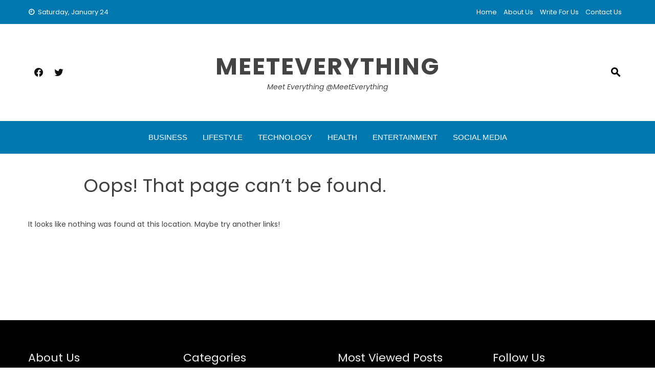

--- FILE ---
content_type: application/javascript
request_url: https://meeteverything.com/wp-content/cache/debloat/js/0ec632100b7e03bbb1859c3ed8685c31.js
body_size: 32543
content:
/**handles:jquery-core**/
((e,t)=>{"object"==typeof module&&"object"==typeof module.exports?module.exports=e.document?t(e,!0):function(e){if(e.document)return t(e);throw new Error("jQuery requires a window with a document")}:t(e)})("undefined"!=typeof window?window:this,function(w,M){var f=[],h=w.document,c=f.slice,O=f.concat,R=f.push,P=f.indexOf,B={},W=B.toString,g=B.hasOwnProperty,m={},e="1.12.4",T=function(e,t){return new T.fn.init(e,t)},I=/^[\s\uFEFF\xA0]+|[\s\uFEFF\xA0]+$/g,$=/^-ms-/,z=/-([\da-z])/gi,X=function(e,t){return t.toUpperCase()};function U(e){var t=!!e&&"length"in e&&e.length,n=T.type(e);return"function"!==n&&!T.isWindow(e)&&("array"===n||0===t||"number"==typeof t&&0<t&&t-1 in e)}T.fn=T.prototype={jquery:e,constructor:T,selector:"",length:0,toArray:function(){return c.call(this)},get:function(e){return null!=e?e<0?this[e+this.length]:this[e]:c.call(this)},pushStack:function(e){var e=T.merge(this.constructor(),e);return e.prevObject=this,e.context=this.context,e},each:function(e){return T.each(this,e)},map:function(n){return this.pushStack(T.map(this,function(e,t){return n.call(e,t,e)}))},slice:function(){return this.pushStack(c.apply(this,arguments))},first:function(){return this.eq(0)},last:function(){return this.eq(-1)},eq:function(e){var t=this.length,e=+e+(e<0?t:0);return this.pushStack(0<=e&&e<t?[this[e]]:[])},end:function(){return this.prevObject||this.constructor()},push:R,sort:f.sort,splice:f.splice},T.extend=T.fn.extend=function(){var e,t,n,r,i,e,o=arguments[0]||{},a=1,s=arguments.length,l=!1;for("boolean"==typeof o&&(l=o,o=arguments[a]||{},a++),"object"==typeof o||T.isFunction(o)||(o={}),a===s&&(o=this,a--);a<s;a++)if(null!=(i=arguments[a]))for(r in i)e=o[r],n=i[r],"__proto__"!==r&&o!==n&&(l&&n&&(T.isPlainObject(n)||(t=T.isArray(n)))?(e=t?(t=!1,e&&T.isArray(e)?e:[]):e&&T.isPlainObject(e)?e:{},o[r]=T.extend(l,e,n)):void 0!==n&&(o[r]=n));return o},T.extend({expando:"jQuery"+(e+Math.random()).replace(/\D/g,""),isReady:!0,error:function(e){throw new Error(e)},noop:function(){},isFunction:function(e){return"function"===T.type(e)},isArray:Array.isArray||function(e){return"array"===T.type(e)},isWindow:function(e){return null!=e&&e==e.window},isNumeric:function(e){var t=e&&e.toString();return!T.isArray(e)&&0<=t-parseFloat(t)+1},isEmptyObject:function(e){var t;for(t in e)return!1;return!0},isPlainObject:function(e){var t;if(!e||"object"!==T.type(e)||e.nodeType||T.isWindow(e))return!1;try{if(e.constructor&&!g.call(e,"constructor")&&!g.call(e.constructor.prototype,"isPrototypeOf"))return!1}catch(e){return!1}if(!m.ownFirst)for(t in e)return g.call(e,t);for(t in e);return void 0===t||g.call(e,t)},type:function(e){return null==e?e+"":"object"==typeof e||"function"==typeof e?B[W.call(e)]||"object":typeof e},globalEval:function(e){e&&T.trim(e)&&(w.execScript||function(e){w.eval.call(w,e)})(e)},camelCase:function(e){return e.replace($,"ms-").replace(z,X)},nodeName:function(e,t){return e.nodeName&&e.nodeName.toLowerCase()===t.toLowerCase()},each:function(e,t){var n,r=0;if(U(e))for(n=e.length;r<n&&!1!==t.call(e[r],r,e[r]);r++);else for(r in e)if(!1===t.call(e[r],r,e[r]))break;return e},trim:function(e){return null==e?"":(e+"").replace(I,"")},makeArray:function(e,t){var t=t||[];return null!=e&&(U(Object(e))?T.merge(t,"string"==typeof e?[e]:e):R.call(t,e)),t},inArray:function(e,t,n){var r;if(t){if(P)return P.call(t,e,n);for(r=t.length,n=n?n<0?Math.max(0,r+n):n:0;n<r;n++)if(n in t&&t[n]===e)return n}return-1},merge:function(e,t){for(var n=+t.length,r=0,i=e.length;r<n;)e[i++]=t[r++];if(n!=n)for(;void 0!==t[r];)e[i++]=t[r++];return e.length=i,e},grep:function(e,t,n){for(var r,i=[],o=0,a=e.length,s=!n;o<a;o++)(r=!t(e[o],o))!=s&&i.push(e[o]);return i},map:function(e,t,n){var r,i,o=0,a=[];if(U(e))for(r=e.length;o<r;o++)null!=(i=t(e[o],o,n))&&a.push(i);else for(o in e)null!=(i=t(e[o],o,n))&&a.push(i);return O.apply([],a)},guid:1,proxy:function(e,t){var n,r,r;if("string"==typeof t&&(r=e[t],t=e,e=r),T.isFunction(e))return n=c.call(arguments,2),(r=function(){return e.apply(t||this,n.concat(c.call(arguments)))}).guid=e.guid=e.guid||T.guid++,r},now:function(){return+new Date},support:m}),"function"==typeof Symbol&&(T.fn[Symbol.iterator]=f[Symbol.iterator]),T.each("Boolean Number String Function Array Date RegExp Object Error Symbol".split(" "),function(e,t){B["[object "+t+"]"]=t.toLowerCase()});var e=(M=>{var e,h,b,o,O,g,R,P,w,l,u,T,C,t,E,m,r,i,v,N="sizzle"+ +new Date,y=M.document,k=0,B=0,W=ce(),I=ce(),x=ce(),$=function(e,t){return e===t&&(u=!0),0},z=1<<31,X={}.hasOwnProperty,n=[],U=n.pop,V=n.push,S=n.push,Y=n.slice,A=function(e,t){for(var n=0,r=e.length;n<r;n++)if(e[n]===t)return n;return-1},J="checked|selected|async|autofocus|autoplay|controls|defer|disabled|hidden|ismap|loop|multiple|open|readonly|required|scoped",a="[\\x20\\t\\r\\n\\f]",s="(?:\\\\.|[\\w-]|[^\\x00-\\xa0])+",G="\\["+a+"*("+s+")(?:"+a+"*([*^$|!~]?=)"+a+"*(?:'((?:\\\\.|[^\\\\'])*)'|\"((?:\\\\.|[^\\\\\"])*)\"|("+s+"))|)"+a+"*\\]",Q=":("+s+")(?:\\((('((?:\\\\.|[^\\\\'])*)'|\"((?:\\\\.|[^\\\\\"])*)\")|((?:\\\\.|[^\\\\()[\\]]|"+G+")*)|.*)\\)|)",K=new RegExp(a+"+","g"),D=new RegExp("^"+a+"+|((?:^|[^\\\\])(?:\\\\.)*)"+a+"+$","g"),Z=new RegExp("^"+a+"*,"+a+"*"),ee=new RegExp("^"+a+"*([>+~]|"+a+")"+a+"*"),te=new RegExp("="+a+"*([^\\]'\"]*?)"+a+"*\\]","g"),ne=new RegExp(Q),re=new RegExp("^"+s+"$"),f={ID:new RegExp("^#("+s+")"),CLASS:new RegExp("^\\.("+s+")"),TAG:new RegExp("^("+s+"|[*])"),ATTR:new RegExp("^"+G),PSEUDO:new RegExp("^"+Q),CHILD:new RegExp("^:(only|first|last|nth|nth-last)-(child|of-type)(?:\\("+a+"*(even|odd|(([+-]|)(\\d*)n|)"+a+"*(?:([+-]|)"+a+"*(\\d+)|))"+a+"*\\)|)","i"),bool:new RegExp("^(?:"+J+")$","i"),needsContext:new RegExp("^"+a+"*[>+~]|:(even|odd|eq|gt|lt|nth|first|last)(?:\\("+a+"*((?:-\\d)?\\d*)"+a+"*\\)|)(?=[^-]|$)","i")},ie=/^(?:input|select|textarea|button)$/i,oe=/^h\d$/i,c=/^[^{]+\{\s*\[native \w/,ae=/^(?:#([\w-]+)|(\w+)|\.([\w-]+))$/,se=/[+~]/,le=/'|\\/g,d=new RegExp("\\\\([\\da-f]{1,6}"+a+"?|("+a+")|.)","ig"),p=function(e,t,n){var r="0x"+t-65536;return r!=r||n?t:r<0?String.fromCharCode(65536+r):String.fromCharCode(r>>10|55296,1023&r|56320)},ue=function(){T()};try{S.apply(n=Y.call(y.childNodes),y.childNodes),n[y.childNodes.length].nodeType}catch(e){S={apply:n.length?function(e,t){V.apply(e,Y.call(t))}:function(e,t){for(var n=e.length,r=0;e[n++]=t[r++];);e.length=n-1}}}function j(e,t,n,r){var i,o,a,s,l,u,c,f,d=t&&t.ownerDocument,p=t?t.nodeType:9;if(n=n||[],"string"!=typeof e||!e||1!==p&&9!==p&&11!==p)return n;if(!r&&((t?t.ownerDocument||t:y)!==C&&T(t),t=t||C,E)){if(11!==p&&(u=ae.exec(e)))if(i=u[1]){if(9===p){if(!(a=t.getElementById(i)))return n;if(a.id===i)return n.push(a),n}else if(d&&(a=d.getElementById(i))&&v(t,a)&&a.id===i)return n.push(a),n}else{if(u[2])return S.apply(n,t.getElementsByTagName(e)),n;if((i=u[3])&&h.getElementsByClassName&&t.getElementsByClassName)return S.apply(n,t.getElementsByClassName(i)),n}if(h.qsa&&!x[e+" "]&&(!m||!m.test(e))){if(1!==p)d=t,f=e;else if("object"!==t.nodeName.toLowerCase()){for((s=t.getAttribute("id"))?s=s.replace(le,"\\$&"):t.setAttribute("id",s=N),o=(c=g(e)).length,l=re.test(s)?"#"+s:"[id='"+s+"']";o--;)c[o]=l+" "+_(c[o]);f=c.join(","),d=se.test(e)&&ge(t.parentNode)||t}if(f)try{return S.apply(n,d.querySelectorAll(f)),n}catch(e){}finally{s===N&&t.removeAttribute("id")}}}return P(e.replace(D,"$1"),t,n,r)}function ce(){var n=[];function r(e,t){return n.push(e+" ")>b.cacheLength&&delete r[n.shift()],r[e+" "]=t}return r}function L(e){return e[N]=!0,e}function H(e){var t=C.createElement("div");try{return!!e(t)}catch(e){return!1}finally{t.parentNode&&t.parentNode.removeChild(t)}}function fe(e,t){for(var n=e.split("|"),r=n.length;r--;)b.attrHandle[n[r]]=t}function de(e,t){var n=t&&e,r=n&&1===e.nodeType&&1===t.nodeType&&(~t.sourceIndex||z)-(~e.sourceIndex||z);if(r)return r;if(n)for(;n=n.nextSibling;)if(n===t)return-1;return e?1:-1}function pe(t){return function(e){return"input"===e.nodeName.toLowerCase()&&e.type===t}}function he(n){return function(e){var t=e.nodeName.toLowerCase();return("input"===t||"button"===t)&&e.type===n}}function q(a){return L(function(o){return o=+o,L(function(e,t){for(var n,r=a([],e.length,o),i=r.length;i--;)e[n=r[i]]&&(e[n]=!(t[n]=e[n]))})})}function ge(e){return e&&void 0!==e.getElementsByTagName&&e}for(e in h=j.support={},O=j.isXML=function(e){var e=e&&(e.ownerDocument||e).documentElement;return!!e&&"HTML"!==e.nodeName},T=j.setDocument=function(e){var e,e,e=e?e.ownerDocument||e:y;return e!==C&&9===e.nodeType&&e.documentElement&&(t=(C=e).documentElement,E=!O(C),(e=C.defaultView)&&e.top!==e&&(e.addEventListener?e.addEventListener("unload",ue,!1):e.attachEvent&&e.attachEvent("onunload",ue)),h.attributes=H(function(e){return e.className="i",!e.getAttribute("className")}),h.getElementsByTagName=H(function(e){return e.appendChild(C.createComment("")),!e.getElementsByTagName("*").length}),h.getElementsByClassName=c.test(C.getElementsByClassName),h.getById=H(function(e){return t.appendChild(e).id=N,!C.getElementsByName||!C.getElementsByName(N).length}),h.getById?(b.find.ID=function(e,t){var t;if(void 0!==t.getElementById&&E)return(t=t.getElementById(e))?[t]:[]},b.filter.ID=function(e){var t=e.replace(d,p);return function(e){return e.getAttribute("id")===t}}):(delete b.find.ID,b.filter.ID=function(e){var t=e.replace(d,p);return function(e){var e=void 0!==e.getAttributeNode&&e.getAttributeNode("id");return e&&e.value===t}}),b.find.TAG=h.getElementsByTagName?function(e,t){return void 0!==t.getElementsByTagName?t.getElementsByTagName(e):h.qsa?t.querySelectorAll(e):void 0}:function(e,t){var n,r=[],i=0,o=t.getElementsByTagName(e);if("*"!==e)return o;for(;n=o[i++];)1===n.nodeType&&r.push(n);return r},b.find.CLASS=h.getElementsByClassName&&function(e,t){if(void 0!==t.getElementsByClassName&&E)return t.getElementsByClassName(e)},r=[],m=[],(h.qsa=c.test(C.querySelectorAll))&&(H(function(e){t.appendChild(e).innerHTML="<a id='"+N+"'></a><select id='"+N+"-\r\\' msallowcapture=''><option selected=''></option></select>",e.querySelectorAll("[msallowcapture^='']").length&&m.push("[*^$]="+a+"*(?:''|\"\")"),e.querySelectorAll("[selected]").length||m.push("\\["+a+"*(?:value|"+J+")"),e.querySelectorAll("[id~="+N+"-]").length||m.push("~="),e.querySelectorAll(":checked").length||m.push(":checked"),e.querySelectorAll("a#"+N+"+*").length||m.push(".#.+[+~]")}),H(function(e){var t=C.createElement("input");t.setAttribute("type","hidden"),e.appendChild(t).setAttribute("name","D"),e.querySelectorAll("[name=d]").length&&m.push("name"+a+"*[*^$|!~]?="),e.querySelectorAll(":enabled").length||m.push(":enabled",":disabled"),e.querySelectorAll("*,:x"),m.push(",.*:")})),(h.matchesSelector=c.test(i=t.matches||t.webkitMatchesSelector||t.mozMatchesSelector||t.oMatchesSelector||t.msMatchesSelector))&&H(function(e){h.disconnectedMatch=i.call(e,"div"),i.call(e,"[s!='']:x"),r.push("!=",Q)}),m=m.length&&new RegExp(m.join("|")),r=r.length&&new RegExp(r.join("|")),e=c.test(t.compareDocumentPosition),v=e||c.test(t.contains)?function(e,t){var n=9===e.nodeType?e.documentElement:e,t=t&&t.parentNode;return e===t||!(!t||1!==t.nodeType||!(n.contains?n.contains(t):e.compareDocumentPosition&&16&e.compareDocumentPosition(t)))}:function(e,t){if(t)for(;t=t.parentNode;)if(t===e)return!0;return!1},$=e?function(e,t){var n;return e===t?(u=!0,0):(n=!e.compareDocumentPosition-!t.compareDocumentPosition)||(1&(n=(e.ownerDocument||e)===(t.ownerDocument||t)?e.compareDocumentPosition(t):1)||!h.sortDetached&&t.compareDocumentPosition(e)===n?e===C||e.ownerDocument===y&&v(y,e)?-1:t===C||t.ownerDocument===y&&v(y,t)?1:l?A(l,e)-A(l,t):0:4&n?-1:1)}:function(e,t){if(e===t)return u=!0,0;var n,r=0,i=e.parentNode,o=t.parentNode,a=[e],s=[t];if(!i||!o)return e===C?-1:t===C?1:i?-1:o?1:l?A(l,e)-A(l,t):0;if(i===o)return de(e,t);for(n=e;n=n.parentNode;)a.unshift(n);for(n=t;n=n.parentNode;)s.unshift(n);for(;a[r]===s[r];)r++;return r?de(a[r],s[r]):a[r]===y?-1:s[r]===y?1:0}),C},j.matches=function(e,t){return j(e,null,null,t)},j.matchesSelector=function(e,t){if((e.ownerDocument||e)!==C&&T(e),t=t.replace(te,"='$1']"),h.matchesSelector&&E&&!x[t+" "]&&(!r||!r.test(t))&&(!m||!m.test(t)))try{var n=i.call(e,t);if(n||h.disconnectedMatch||e.document&&11!==e.document.nodeType)return n}catch(e){}return 0<j(t,C,null,[e]).length},j.contains=function(e,t){return(e.ownerDocument||e)!==C&&T(e),v(e,t)},j.attr=function(e,t){(e.ownerDocument||e)!==C&&T(e);var n=b.attrHandle[t.toLowerCase()],n=n&&X.call(b.attrHandle,t.toLowerCase())?n(e,t,!E):void 0;return void 0!==n?n:h.attributes||!E?e.getAttribute(t):(n=e.getAttributeNode(t))&&n.specified?n.value:null},j.error=function(e){throw new Error("Syntax error, unrecognized expression: "+e)},j.uniqueSort=function(e){var t,n=[],r=0,i=0;if(u=!h.detectDuplicates,l=!h.sortStable&&e.slice(0),e.sort($),u){for(;t=e[i++];)t===e[i]&&(r=n.push(i));for(;r--;)e.splice(n[r],1)}return l=null,e},o=j.getText=function(e){var t,n="",r=0,i=e.nodeType;if(i){if(1===i||9===i||11===i){if("string"==typeof e.textContent)return e.textContent;for(e=e.firstChild;e;e=e.nextSibling)n+=o(e)}else if(3===i||4===i)return e.nodeValue}else for(;t=e[r++];)n+=o(t);return n},(b=j.selectors={cacheLength:50,createPseudo:L,match:f,attrHandle:{},find:{},relative:{">":{dir:"parentNode",first:!0}," ":{dir:"parentNode"},"+":{dir:"previousSibling",first:!0},"~":{dir:"previousSibling"}},preFilter:{ATTR:function(e){return e[1]=e[1].replace(d,p),e[3]=(e[3]||e[4]||e[5]||"").replace(d,p),"~="===e[2]&&(e[3]=" "+e[3]+" "),e.slice(0,4)},CHILD:function(e){return e[1]=e[1].toLowerCase(),"nth"===e[1].slice(0,3)?(e[3]||j.error(e[0]),e[4]=+(e[4]?e[5]+(e[6]||1):2*("even"===e[3]||"odd"===e[3])),e[5]=+(e[7]+e[8]||"odd"===e[3])):e[3]&&j.error(e[0]),e},PSEUDO:function(e){var t,n=!e[6]&&e[2];return f.CHILD.test(e[0])?null:(e[3]?e[2]=e[4]||e[5]||"":n&&ne.test(n)&&(t=(t=g(n,!0))&&n.indexOf(")",n.length-t)-n.length)&&(e[0]=e[0].slice(0,t),e[2]=n.slice(0,t)),e.slice(0,3))}},filter:{TAG:function(e){var t=e.replace(d,p).toLowerCase();return"*"===e?function(){return!0}:function(e){return e.nodeName&&e.nodeName.toLowerCase()===t}},CLASS:function(e){var t=W[e+" "];return t||(t=new RegExp("(^|"+a+")"+e+"("+a+"|$)"))&&W(e,function(e){return t.test("string"==typeof e.className&&e.className||void 0!==e.getAttribute&&e.getAttribute("class")||"")})},ATTR:function(t,n,r){return function(e){var e=j.attr(e,t);return null==e?"!="===n:!n||(e+="","="===n?e===r:"!="===n?e!==r:"^="===n?r&&0===e.indexOf(r):"*="===n?r&&-1<e.indexOf(r):"$="===n?r&&e.slice(-r.length)===r:"~="===n?-1<(" "+e.replace(K," ")+" ").indexOf(r):"|="===n&&(e===r||e.slice(0,r.length+1)===r+"-"))}},CHILD:function(h,e,t,g,m){var v="nth"!==h.slice(0,3),y="last"!==h.slice(-4),x="of-type"===e;return 1===g&&0===m?function(e){return!!e.parentNode}:function(e,t,n){var r,i,o,a,s,l,u=v!=y?"nextSibling":"previousSibling",c=e.parentNode,f=x&&e.nodeName.toLowerCase(),d=!n&&!x,p=!1;if(c){if(v){for(;u;){for(a=e;a=a[u];)if(x?a.nodeName.toLowerCase()===f:1===a.nodeType)return!1;l=u="only"===h&&!l&&"nextSibling"}return!0}if(l=[y?c.firstChild:c.lastChild],y&&d){for(p=(s=(r=(i=(o=(a=c)[N]||(a[N]={}))[a.uniqueID]||(o[a.uniqueID]={}))[h]||[])[0]===k&&r[1])&&r[2],a=s&&c.childNodes[s];a=++s&&a&&a[u]||(p=s=0,l.pop());)if(1===a.nodeType&&++p&&a===e){i[h]=[k,s,p];break}}else if(!1===(p=d?s=(r=(i=(o=(a=e)[N]||(a[N]={}))[a.uniqueID]||(o[a.uniqueID]={}))[h]||[])[0]===k&&r[1]:p))for(;(a=++s&&a&&a[u]||(p=s=0,l.pop()))&&((x?a.nodeName.toLowerCase()!==f:1!==a.nodeType)||!++p||(d&&((i=(o=a[N]||(a[N]={}))[a.uniqueID]||(o[a.uniqueID]={}))[h]=[k,p]),a!==e)););return(p-=m)===g||p%g==0&&0<=p/g}}},PSEUDO:function(e,o){var t,a=b.pseudos[e]||b.setFilters[e.toLowerCase()]||j.error("unsupported pseudo: "+e);return a[N]?a(o):1<a.length?(t=[e,e,"",o],b.setFilters.hasOwnProperty(e.toLowerCase())?L(function(e,t){for(var n,r=a(e,o),i=r.length;i--;)e[n=A(e,r[i])]=!(t[n]=r[i])}):function(e){return a(e,0,t)}):a}},pseudos:{not:L(function(e){var r=[],i=[],s=R(e.replace(D,"$1"));return s[N]?L(function(e,t,n,r){for(var i,o=s(e,null,r,[]),a=e.length;a--;)(i=o[a])&&(e[a]=!(t[a]=i))}):function(e,t,n){return r[0]=e,s(r,null,n,i),r[0]=null,!i.pop()}}),has:L(function(t){return function(e){return 0<j(t,e).length}}),contains:L(function(t){return t=t.replace(d,p),function(e){return-1<(e.textContent||e.innerText||o(e)).indexOf(t)}}),lang:L(function(n){return re.test(n||"")||j.error("unsupported lang: "+n),n=n.replace(d,p).toLowerCase(),function(e){var t;do{if(t=E?e.lang:e.getAttribute("xml:lang")||e.getAttribute("lang"))return(t=t.toLowerCase())===n||0===t.indexOf(n+"-")}while((e=e.parentNode)&&1===e.nodeType);return!1}}),target:function(e){var t=M.location&&M.location.hash;return t&&t.slice(1)===e.id},root:function(e){return e===t},focus:function(e){return e===C.activeElement&&(!C.hasFocus||C.hasFocus())&&!!(e.type||e.href||~e.tabIndex)},enabled:function(e){return!1===e.disabled},disabled:function(e){return!0===e.disabled},checked:function(e){var t=e.nodeName.toLowerCase();return"input"===t&&!!e.checked||"option"===t&&!!e.selected},selected:function(e){return e.parentNode&&e.parentNode.selectedIndex,!0===e.selected},empty:function(e){for(e=e.firstChild;e;e=e.nextSibling)if(e.nodeType<6)return!1;return!0},parent:function(e){return!b.pseudos.empty(e)},header:function(e){return oe.test(e.nodeName)},input:function(e){return ie.test(e.nodeName)},button:function(e){var t=e.nodeName.toLowerCase();return"input"===t&&"button"===e.type||"button"===t},text:function(e){var e;return"input"===e.nodeName.toLowerCase()&&"text"===e.type&&(null==(e=e.getAttribute("type"))||"text"===e.toLowerCase())},first:q(function(){return[0]}),last:q(function(e,t){return[t-1]}),eq:q(function(e,t,n){return[n<0?n+t:n]}),even:q(function(e,t){for(var n=0;n<t;n+=2)e.push(n);return e}),odd:q(function(e,t){for(var n=1;n<t;n+=2)e.push(n);return e}),lt:q(function(e,t,n){for(var r=n<0?n+t:n;0<=--r;)e.push(r);return e}),gt:q(function(e,t,n){for(var r=n<0?n+t:n;++r<t;)e.push(r);return e})}}).pseudos.nth=b.pseudos.eq,{radio:!0,checkbox:!0,file:!0,password:!0,image:!0})b.pseudos[e]=pe(e);for(e in{submit:!0,reset:!0})b.pseudos[e]=he(e);function me(){}function _(e){for(var t=0,n=e.length,r="";t<n;t++)r+=e[t].value;return r}function ve(a,e,t){var s=e.dir,l=t&&"parentNode"===s,u=B++;return e.first?function(e,t,n){for(;e=e[s];)if(1===e.nodeType||l)return a(e,t,n)}:function(e,t,n){var r,i,i,o=[k,u];if(n){for(;e=e[s];)if((1===e.nodeType||l)&&a(e,t,n))return!0}else for(;e=e[s];)if(1===e.nodeType||l){if((r=(i=(i=e[N]||(e[N]={}))[e.uniqueID]||(i[e.uniqueID]={}))[s])&&r[0]===k&&r[1]===u)return o[2]=r[2];if((i[s]=o)[2]=a(e,t,n))return!0}}}function ye(i){return 1<i.length?function(e,t,n){for(var r=i.length;r--;)if(!i[r](e,t,n))return!1;return!0}:i[0]}function xe(e,t,n){for(var r=0,i=t.length;r<i;r++)j(e,t[r],n);return n}function F(e,t,n,r,i){for(var o,a=[],s=0,l=e.length,u=null!=t;s<l;s++)!(o=e[s])||n&&!n(o,r,i)||(a.push(o),u&&t.push(s));return a}function be(p,h,g,m,v,e){return m&&!m[N]&&(m=be(m)),v&&!v[N]&&(v=be(v,e)),L(function(e,t,n,r){var i,o,a,s=[],l=[],u=t.length,c=e||xe(h||"*",n.nodeType?[n]:n,[]),f=!p||!e&&h?c:F(c,s,p,n,r),d=g?v||(e?p:u||m)?[]:t:f;if(g&&g(f,d,n,r),m)for(i=F(d,l),m(i,[],n,r),o=i.length;o--;)(a=i[o])&&(d[l[o]]=!(f[l[o]]=a));if(e){if(v||p){if(v){for(i=[],o=d.length;o--;)(a=d[o])&&i.push(f[o]=a);v(null,d=[],i,r)}for(o=d.length;o--;)(a=d[o])&&-1<(i=v?A(e,a):s[o])&&(e[i]=!(t[i]=a))}}else d=F(d===t?d.splice(u,d.length):d),v?v(null,t,d,r):S.apply(t,d)})}function we(e){for(var r,t,n,i=e.length,o=b.relative[e[0].type],a=o||b.relative[" "],s=o?1:0,l=ve(function(e){return e===r},a,!0),u=ve(function(e){return-1<A(r,e)},a,!0),c=[function(e,t,n){var e=!o&&(n||t!==w)||((r=t).nodeType?l:u)(e,t,n);return r=null,e}];s<i;s++)if(t=b.relative[e[s].type])c=[ve(ye(c),t)];else{if((t=b.filter[e[s].type].apply(null,e[s].matches))[N]){for(n=++s;n<i&&!b.relative[e[n].type];n++);return be(1<s&&ye(c),1<s&&_(e.slice(0,s-1).concat({value:" "===e[s-2].type?"*":""})).replace(D,"$1"),t,s<n&&we(e.slice(s,n)),n<i&&we(e=e.slice(n)),n<i&&_(e))}c.push(t)}return ye(c)}function Te(m,v){var y=0<v.length,x=0<m.length,e=function(e,t,n,r,i){var o,a,s,l=0,u="0",c=e&&[],f=[],d=w,p=e||x&&b.find.TAG("*",i),h=k+=null==d?1:Math.random()||.1,g=p.length;for(i&&(w=t===C||t||i);u!==g&&null!=(o=p[u]);u++){if(x&&o){for(a=0,t||o.ownerDocument===C||(T(o),n=!E);s=m[a++];)if(s(o,t||C,n)){r.push(o);break}i&&(k=h)}y&&((o=!s&&o)&&l--,e)&&c.push(o)}if(l+=u,y&&u!==l){for(a=0;s=v[a++];)s(c,f,t,n);if(e){if(0<l)for(;u--;)c[u]||f[u]||(f[u]=U.call(r));f=F(f)}S.apply(r,f),i&&!e&&0<f.length&&1<l+v.length&&j.uniqueSort(r)}return i&&(k=h,w=d),c};return y?L(e):e}return me.prototype=b.filters=b.pseudos,b.setFilters=new me,g=j.tokenize=function(e,t){var n,r,i,o,a,s,l,u=I[e+" "];if(u)return t?0:u.slice(0);for(a=e,s=[],l=b.preFilter;a;){for(o in n&&!(r=Z.exec(a))||(r&&(a=a.slice(r[0].length)||a),s.push(i=[])),n=!1,(r=ee.exec(a))&&(n=r.shift(),i.push({value:n,type:r[0].replace(D," ")}),a=a.slice(n.length)),b.filter)!(r=f[o].exec(a))||l[o]&&!(r=l[o](r))||(n=r.shift(),i.push({value:n,type:o,matches:r}),a=a.slice(n.length));if(!n)break}return t?a.length:a?j.error(e):I(e,s).slice(0)},R=j.compile=function(e,t){var n,r=[],i=[],o=x[e+" "];if(!o){for(n=(t=t||g(e)).length;n--;)((o=we(t[n]))[N]?r:i).push(o);(o=x(e,Te(i,r))).selector=e}return o},P=j.select=function(e,t,n,r){var i,o,a,s,l,u="function"==typeof e&&e,c=!r&&g(e=u.selector||e);if(n=n||[],1===c.length){if(2<(o=c[0]=c[0].slice(0)).length&&"ID"===(a=o[0]).type&&h.getById&&9===t.nodeType&&E&&b.relative[o[1].type]){if(!(t=(b.find.ID(a.matches[0].replace(d,p),t)||[])[0]))return n;u&&(t=t.parentNode),e=e.slice(o.shift().value.length)}for(i=f.needsContext.test(e)?0:o.length;i--&&(a=o[i],!b.relative[s=a.type]);)if((l=b.find[s])&&(r=l(a.matches[0].replace(d,p),se.test(o[0].type)&&ge(t.parentNode)||t))){if(o.splice(i,1),e=r.length&&_(o))break;return S.apply(n,r),n}}return(u||R(e,c))(r,t,!E,n,!t||se.test(e)&&ge(t.parentNode)||t),n},h.sortStable=N.split("").sort($).join("")===N,h.detectDuplicates=!!u,T(),h.sortDetached=H(function(e){return 1&e.compareDocumentPosition(C.createElement("div"))}),H(function(e){return e.innerHTML="<a href='#'></a>","#"===e.firstChild.getAttribute("href")})||fe("type|href|height|width",function(e,t,n){if(!n)return e.getAttribute(t,"type"===t.toLowerCase()?1:2)}),h.attributes&&H(function(e){return e.innerHTML="<input/>",e.firstChild.setAttribute("value",""),""===e.firstChild.getAttribute("value")})||fe("value",function(e,t,n){if(!n&&"input"===e.nodeName.toLowerCase())return e.defaultValue}),H(function(e){return null==e.getAttribute("disabled")})||fe(J,function(e,t,n){var n;if(!n)return!0===e[t]?t.toLowerCase():(n=e.getAttributeNode(t))&&n.specified?n.value:null}),j})(w),r=(T.find=e,T.expr=e.selectors,T.expr[":"]=T.expr.pseudos,T.uniqueSort=T.unique=e.uniqueSort,T.text=e.getText,T.isXMLDoc=e.isXML,T.contains=e.contains,function(e,t,n){for(var r=[],i=void 0!==n;(e=e[t])&&9!==e.nodeType;)if(1===e.nodeType){if(i&&T(e).is(n))break;r.push(e)}return r}),V=function(e,t){for(var n=[];e;e=e.nextSibling)1===e.nodeType&&e!==t&&n.push(e);return n},Y=T.expr.match.needsContext,J=/^<([\w-]+)\s*\/?>(?:<\/\1>|)$/,G=/^.[^:#\[\.,]*$/;function Q(e,n,r){if(T.isFunction(n))return T.grep(e,function(e,t){return!!n.call(e,t,e)!==r});if(n.nodeType)return T.grep(e,function(e){return e===n!==r});if("string"==typeof n){if(G.test(n))return T.filter(n,e,r);n=T.filter(n,e)}return T.grep(e,function(e){return-1<T.inArray(e,n)!==r})}T.filter=function(e,t,n){var r=t[0];return n&&(e=":not("+e+")"),1===t.length&&1===r.nodeType?T.find.matchesSelector(r,e)?[r]:[]:T.find.matches(e,T.grep(t,function(e){return 1===e.nodeType}))},T.fn.extend({find:function(e){var t,n=[],r=this,i=r.length;if("string"!=typeof e)return this.pushStack(T(e).filter(function(){for(t=0;t<i;t++)if(T.contains(r[t],this))return!0}));for(t=0;t<i;t++)T.find(e,r[t],n);return(n=this.pushStack(1<i?T.unique(n):n)).selector=this.selector?this.selector+" "+e:e,n},filter:function(e){return this.pushStack(Q(this,e||[],!1))},not:function(e){return this.pushStack(Q(this,e||[],!0))},is:function(e){return!!Q(this,"string"==typeof e&&Y.test(e)?T(e):e||[],!1).length}});var K,Z=/^(?:\s*(<[\w\W]+>)[^>]*|#([\w-]*))$/,ee=((T.fn.init=function(e,t,n){var r,n;if(e){if(n=n||K,"string"!=typeof e)return e.nodeType?(this.context=this[0]=e,this.length=1,this):T.isFunction(e)?void 0!==n.ready?n.ready(e):e(T):(void 0!==e.selector&&(this.selector=e.selector,this.context=e.context),T.makeArray(e,this));if(!(r="<"===e.charAt(0)&&">"===e.charAt(e.length-1)&&3<=e.length?[null,e,null]:Z.exec(e))||!r[1]&&t)return(!t||t.jquery?t||n:this.constructor(t)).find(e);if(r[1]){if(t=t instanceof T?t[0]:t,T.merge(this,T.parseHTML(r[1],t&&t.nodeType?t.ownerDocument||t:h,!0)),J.test(r[1])&&T.isPlainObject(t))for(r in t)T.isFunction(this[r])?this[r](t[r]):this.attr(r,t[r])}else{if((n=h.getElementById(r[2]))&&n.parentNode){if(n.id!==r[2])return K.find(e);this.length=1,this[0]=n}this.context=h,this.selector=e}}return this}).prototype=T.fn,K=T(h),/^(?:parents|prev(?:Until|All))/),te={children:!0,contents:!0,next:!0,prev:!0};function ne(e,t){for(;(e=e[t])&&1!==e.nodeType;);return e}T.fn.extend({has:function(e){var t,n=T(e,this),r=n.length;return this.filter(function(){for(t=0;t<r;t++)if(T.contains(this,n[t]))return!0})},closest:function(e,t){for(var n,r=0,i=this.length,o=[],a=Y.test(e)||"string"!=typeof e?T(e,t||this.context):0;r<i;r++)for(n=this[r];n&&n!==t;n=n.parentNode)if(n.nodeType<11&&(a?-1<a.index(n):1===n.nodeType&&T.find.matchesSelector(n,e))){o.push(n);break}return this.pushStack(1<o.length?T.uniqueSort(o):o)},index:function(e){return e?"string"==typeof e?T.inArray(this[0],T(e)):T.inArray(e.jquery?e[0]:e,this):this[0]&&this[0].parentNode?this.first().prevAll().length:-1},add:function(e,t){return this.pushStack(T.uniqueSort(T.merge(this.get(),T(e,t))))},addBack:function(e){return this.add(null==e?this.prevObject:this.prevObject.filter(e))}}),T.each({parent:function(e){var e=e.parentNode;return e&&11!==e.nodeType?e:null},parents:function(e){return r(e,"parentNode")},parentsUntil:function(e,t,n){return r(e,"parentNode",n)},next:function(e){return ne(e,"nextSibling")},prev:function(e){return ne(e,"previousSibling")},nextAll:function(e){return r(e,"nextSibling")},prevAll:function(e){return r(e,"previousSibling")},nextUntil:function(e,t,n){return r(e,"nextSibling",n)},prevUntil:function(e,t,n){return r(e,"previousSibling",n)},siblings:function(e){return V((e.parentNode||{}).firstChild,e)},children:function(e){return V(e.firstChild)},contents:function(e){return T.nodeName(e,"iframe")?e.contentDocument||e.contentWindow.document:T.merge([],e.childNodes)}},function(r,i){T.fn[r]=function(e,t){var n=T.map(this,i,e);return(t="Until"!==r.slice(-5)?e:t)&&"string"==typeof t&&(n=T.filter(t,n)),1<this.length&&(te[r]||(n=T.uniqueSort(n)),ee.test(r))&&(n=n.reverse()),this.pushStack(n)}});var C=/\S+/g,re,ie;function oe(e){var n={};return T.each(e.match(C)||[],function(e,t){n[t]=!0}),n}function ae(){h.addEventListener?(h.removeEventListener("DOMContentLoaded",t),w.removeEventListener("load",t)):(h.detachEvent("onreadystatechange",t),w.detachEvent("onload",t))}function t(){!h.addEventListener&&"load"!==w.event.type&&"complete"!==h.readyState||(ae(),T.ready())}for(ie in T.Callbacks=function(r){r="string"==typeof r?oe(r):T.extend({},r);var n,e,t,i,o=[],a=[],s=-1,l=function(){for(i=r.once,t=n=!0;a.length;s=-1)for(e=a.shift();++s<o.length;)!1===o[s].apply(e[0],e[1])&&r.stopOnFalse&&(s=o.length,e=!1);r.memory||(e=!1),n=!1,i&&(o=e?[]:"")},u={add:function(){return o&&(e&&!n&&(s=o.length-1,a.push(e)),function n(e){T.each(e,function(e,t){T.isFunction(t)?r.unique&&u.has(t)||o.push(t):t&&t.length&&"string"!==T.type(t)&&n(t)})}(arguments),e)&&!n&&l(),this},remove:function(){return T.each(arguments,function(e,t){for(var n;-1<(n=T.inArray(t,o,n));)o.splice(n,1),n<=s&&s--}),this},has:function(e){return e?-1<T.inArray(e,o):0<o.length},empty:function(){return o=o&&[],this},disable:function(){return i=a=[],o=e="",this},disabled:function(){return!o},lock:function(){return i=!0,e||u.disable(),this},locked:function(){return!!i},fireWith:function(e,t){return i||(t=[e,(t=t||[]).slice?t.slice():t],a.push(t),n)||l(),this},fire:function(){return u.fireWith(this,arguments),this},fired:function(){return!!t}};return u},T.extend({Deferred:function(e){var o=[["resolve","done",T.Callbacks("once memory"),"resolved"],["reject","fail",T.Callbacks("once memory"),"rejected"],["notify","progress",T.Callbacks("memory")]],i="pending",a={state:function(){return i},always:function(){return s.done(arguments).fail(arguments),this},then:function(){var i=arguments;return T.Deferred(function(r){T.each(o,function(e,t){var n=T.isFunction(i[e])&&i[e];s[t[1]](function(){var e=n&&n.apply(this,arguments);e&&T.isFunction(e.promise)?e.promise().progress(r.notify).done(r.resolve).fail(r.reject):r[t[0]+"With"](this===a?r.promise():this,n?[e]:arguments)})}),i=null}).promise()},promise:function(e){return null!=e?T.extend(e,a):a}},s={};return a.pipe=a.then,T.each(o,function(e,t){var n=t[2],r=t[3];a[t[1]]=n.add,r&&n.add(function(){i=r},o[1^e][2].disable,o[2][2].lock),s[t[0]]=function(){return s[t[0]+"With"](this===s?a:this,arguments),this},s[t[0]+"With"]=n.fireWith}),a.promise(s),e&&e.call(s,s),s},when:function(e){var t=0,n=c.call(arguments),r=n.length,i=1!==r||e&&T.isFunction(e.promise)?r:0,o=1===i?e:T.Deferred(),a=function(t,n,r){return function(e){n[t]=this,r[t]=1<arguments.length?c.call(arguments):e,r===s?o.notifyWith(n,r):--i||o.resolveWith(n,r)}},s,l,u;if(1<r)for(s=new Array(r),l=new Array(r),u=new Array(r);t<r;t++)n[t]&&T.isFunction(n[t].promise)?n[t].promise().progress(a(t,l,s)).done(a(t,u,n)).fail(o.reject):--i;return i||o.resolveWith(u,n),o.promise()}}),T.fn.ready=function(e){return T.ready.promise().done(e),this},T.extend({isReady:!1,readyWait:1,holdReady:function(e){e?T.readyWait++:T.ready(!0)},ready:function(e){(!0===e?--T.readyWait:T.isReady)||(T.isReady=!0)!==e&&0<--T.readyWait||(re.resolveWith(h,[T]),T.fn.triggerHandler&&(T(h).triggerHandler("ready"),T(h).off("ready")))}}),T.ready.promise=function(e){if(!re)if(re=T.Deferred(),"complete"===h.readyState||"loading"!==h.readyState&&!h.documentElement.doScroll)w.setTimeout(T.ready);else if(h.addEventListener)h.addEventListener("DOMContentLoaded",t),w.addEventListener("load",t);else{h.attachEvent("onreadystatechange",t),w.attachEvent("onload",t);var n=!1;try{n=null==w.frameElement&&h.documentElement}catch(e){}n&&n.doScroll&&function t(){if(!T.isReady){try{n.doScroll("left")}catch(e){return w.setTimeout(t,50)}ae(),T.ready()}}()}return re.promise(e)},T.ready.promise(),T(m))break;m.ownFirst="0"===ie,m.inlineBlockNeedsLayout=!1,T(function(){var e,e,t,n;(t=h.getElementsByTagName("body")[0])&&t.style&&(e=h.createElement("div"),(n=h.createElement("div")).style.cssText="position:absolute;border:0;width:0;height:0;top:0;left:-9999px",t.appendChild(n).appendChild(e),void 0!==e.style.zoom&&(e.style.cssText="display:inline;margin:0;border:0;padding:1px;width:1px;zoom:1",m.inlineBlockNeedsLayout=e=3===e.offsetWidth,e)&&(t.style.zoom=1),t.removeChild(n))});var e=h.createElement("div");m.deleteExpando=!0;try{delete e.test}catch(e){m.deleteExpando=!1}var v=function(e){var t=T.noData[(e.nodeName+" ").toLowerCase()],n=+e.nodeType||1;return(1===n||9===n)&&(!t||!0!==t&&e.getAttribute("classid")===t)},se=/^(?:\{[\w\W]*\}|\[[\w\W]*\])$/,le=/([A-Z])/g,i;function ue(e,t,n){if(void 0===n&&1===e.nodeType){var r="data-"+t.replace(le,"-$1").toLowerCase();if("string"==typeof(n=e.getAttribute(r))){try{n="true"===n||"false"!==n&&("null"===n?null:+n+""===n?+n:se.test(n)?T.parseJSON(n):n)}catch(e){}T.data(e,t,n)}else n=void 0}return n}function ce(e){var t;for(t in e)if(("data"!==t||!T.isEmptyObject(e[t]))&&"toJSON"!==t)return;return 1}function fe(e,t,n,r){if(v(e)){var i,e,o=T.expando,a=e.nodeType,s=a?T.cache:e,l=a?e[o]:e[o]&&o;if(l&&s[l]&&(r||s[l].data)||void 0!==n||"string"!=typeof t)return s[l=l||(a?e[o]=f.pop()||T.guid++:o)]||(s[l]=a?{}:{toJSON:T.noop}),"object"!=typeof t&&"function"!=typeof t||(r?s[l]=T.extend(s[l],t):s[l].data=T.extend(s[l].data,t)),e=s[l],r||(e.data||(e.data={}),e=e.data),void 0!==n&&(e[T.camelCase(t)]=n),"string"==typeof t?null==(i=e[t])&&(i=e[T.camelCase(t)]):i=e,i}}function de(e,t,n){if(v(e)){var r,i,o=e.nodeType,a=o?T.cache:e,s=o?e[T.expando]:T.expando;if(a[s]){if(t&&(r=n?a[s]:a[s].data)){i=(t=T.isArray(t)?t.concat(T.map(t,T.camelCase)):t in r||(t=T.camelCase(t))in r?[t]:t.split(" ")).length;for(;i--;)delete r[t[i]];if(n?!ce(r):!T.isEmptyObject(r))return}(n||(delete a[s].data,ce(a[s])))&&(o?T.cleanData([e],!0):m.deleteExpando||a!=a.window?delete a[s]:a[s]=void 0)}}}T.extend({cache:{},noData:{"applet ":!0,"embed ":!0,"object ":"clsid:D27CDB6E-AE6D-11cf-96B8-444553540000"},hasData:function(e){return!!(e=e.nodeType?T.cache[e[T.expando]]:e[T.expando])&&!ce(e)},data:function(e,t,n){return fe(e,t,n)},removeData:function(e,t){return de(e,t)},_data:function(e,t,n){return fe(e,t,n,!0)},_removeData:function(e,t){return de(e,t,!0)}}),T.fn.extend({data:function(e,t){var n,r,i,o=this[0],a=o&&o.attributes;if(void 0!==e)return"object"==typeof e?this.each(function(){T.data(this,e)}):1<arguments.length?this.each(function(){T.data(this,e,t)}):o?ue(o,e,T.data(o,e)):void 0;if(this.length&&(i=T.data(o),1===o.nodeType)&&!T._data(o,"parsedAttrs")){for(n=a.length;n--;)a[n]&&0===(r=a[n].name).indexOf("data-")&&ue(o,r=T.camelCase(r.slice(5)),i[r]);T._data(o,"parsedAttrs",!0)}return i},removeData:function(e){return this.each(function(){T.removeData(this,e)})}}),T.extend({queue:function(e,t,n){var r;if(e)return r=T._data(e,t=(t||"fx")+"queue"),n&&(!r||T.isArray(n)?r=T._data(e,t,T.makeArray(n)):r.push(n)),r||[]},dequeue:function(e,t){t=t||"fx";var n=T.queue(e,t),r=n.length,i=n.shift(),o=T._queueHooks(e,t),a=function(){T.dequeue(e,t)};"inprogress"===i&&(i=n.shift(),r--),i&&("fx"===t&&n.unshift("inprogress"),delete o.stop,i.call(e,a,o)),!r&&o&&o.empty.fire()},_queueHooks:function(e,t){var n=t+"queueHooks";return T._data(e,n)||T._data(e,n,{empty:T.Callbacks("once memory").add(function(){T._removeData(e,t+"queue"),T._removeData(e,n)})})}}),T.fn.extend({queue:function(t,n){var e=2;return"string"!=typeof t&&(n=t,t="fx",e--),arguments.length<e?T.queue(this[0],t):void 0===n?this:this.each(function(){var e=T.queue(this,t,n);T._queueHooks(this,t),"fx"===t&&"inprogress"!==e[0]&&T.dequeue(this,t)})},dequeue:function(e){return this.each(function(){T.dequeue(this,e)})},clearQueue:function(e){return this.queue(e||"fx",[])},promise:function(e,t){var n,r=1,i=T.Deferred(),o=this,a=this.length,s=function(){--r||i.resolveWith(o,[o])};for("string"!=typeof e&&(t=e,e=void 0),e=e||"fx";a--;)(n=T._data(o[a],e+"queueHooks"))&&n.empty&&(r++,n.empty.add(s));return s(),i.promise(t)}}),m.shrinkWrapBlocks=function(){var e,t,n;return null!=i?i:(i=!1,(t=h.getElementsByTagName("body")[0])&&t.style?(e=h.createElement("div"),(n=h.createElement("div")).style.cssText="position:absolute;border:0;width:0;height:0;top:0;left:-9999px",t.appendChild(n).appendChild(e),void 0!==e.style.zoom&&(e.style.cssText="-webkit-box-sizing:content-box;-moz-box-sizing:content-box;box-sizing:content-box;display:block;margin:0;border:0;padding:1px;width:1px;zoom:1",e.appendChild(h.createElement("div")).style.width="5px",i=3!==e.offsetWidth),t.removeChild(n),i):void 0)};var e=/[+-]?(?:\d*\.|)\d+(?:[eE][+-]?\d+|)/.source,pe=new RegExp("^(?:([+-])=|)("+e+")([a-z%]*)$","i"),s=["Top","Right","Bottom","Left"],y=function(e,t){return"none"===T.css(e=t||e,"display")||!T.contains(e.ownerDocument,e)};function he(e,t,n,r){var i,o=1,a=20,s=r?function(){return r.cur()}:function(){return T.css(e,t,"")},l=s(),u=n&&n[3]||(T.cssNumber[t]?"":"px"),c=(T.cssNumber[t]||"px"!==u&&+l)&&pe.exec(T.css(e,t));if(c&&c[3]!==u)for(u=u||c[3],n=n||[],c=+l||1;c/=o=o||".5",T.style(e,t,c+u),o!==(o=s()/l)&&1!==o&&--a;);return n&&(c=+c||+l||0,i=n[1]?c+(n[1]+1)*n[2]:+n[2],r)&&(r.unit=u,r.start=c,r.end=i),i}var d=function(e,t,n,r,i,o,a){var s=0,l=e.length,u=null==n;if("object"===T.type(n))for(s in i=!0,n)d(e,t,s,n[s],!0,o,a);else if(void 0!==r&&(i=!0,T.isFunction(r)||(a=!0),t=u?a?(t.call(e,r),null):(u=t,function(e,t,n){return u.call(T(e),n)}):t))for(;s<l;s++)t(e[s],n,a?r:r.call(e[s],s,t(e[s],n)));return i?e:u?t.call(e):l?t(e[0],n):o},ge=/^(?:checkbox|radio)$/i,me=/<([\w:-]+)/,ve=/^$|\/(?:java|ecma)script/i,ye=/^\s+/,xe="abbr|article|aside|audio|bdi|canvas|data|datalist|details|dialog|figcaption|figure|footer|header|hgroup|main|mark|meter|nav|output|picture|progress|section|summary|template|time|video",n,o,a;function be(e){var t=xe.split("|"),n=e.createDocumentFragment();if(n.createElement)for(;t.length;)n.createElement(t.pop());return n}n=h.createElement("div"),o=h.createDocumentFragment(),a=h.createElement("input"),n.innerHTML="  <link/><table></table><a href='/a'>a</a><input type='checkbox'/>",m.leadingWhitespace=3===n.firstChild.nodeType,m.tbody=!n.getElementsByTagName("tbody").length,m.htmlSerialize=!!n.getElementsByTagName("link").length,m.html5Clone="<:nav></:nav>"!==h.createElement("nav").cloneNode(!0).outerHTML,a.type="checkbox",a.checked=!0,o.appendChild(a),m.appendChecked=a.checked,n.innerHTML="<textarea>x</textarea>",m.noCloneChecked=!!n.cloneNode(!0).lastChild.defaultValue,o.appendChild(n),(a=h.createElement("input")).setAttribute("type","radio"),a.setAttribute("checked","checked"),a.setAttribute("name","t"),n.appendChild(a),m.checkClone=n.cloneNode(!0).cloneNode(!0).lastChild.checked,m.noCloneEvent=!!n.addEventListener,n[T.expando]=1,m.attributes=!n.getAttribute(T.expando);var x={option:[1,"<select multiple='multiple'>","</select>"],legend:[1,"<fieldset>","</fieldset>"],area:[1,"<map>","</map>"],param:[1,"<object>","</object>"],thead:[1,"<table>","</table>"],tr:[2,"<table><tbody>","</tbody></table>"],col:[2,"<table><tbody></tbody><colgroup>","</colgroup></table>"],td:[3,"<table><tbody><tr>","</tr></tbody></table>"],_default:m.htmlSerialize?[0,"",""]:[1,"X<div>","</div>"]};function b(e,t){var n,r,i=0,o=void 0!==e.getElementsByTagName?e.getElementsByTagName(t||"*"):void 0!==e.querySelectorAll?e.querySelectorAll(t||"*"):void 0;if(!o)for(o=[],n=e.childNodes||e;null!=(r=n[i]);i++)!t||T.nodeName(r,t)?o.push(r):T.merge(o,b(r,t));return void 0===t||t&&T.nodeName(e,t)?T.merge([e],o):o}function we(e,t){for(var n,r=0;null!=(n=e[r]);r++)T._data(n,"globalEval",!t||T._data(t[r],"globalEval"))}x.optgroup=x.option,x.tbody=x.tfoot=x.colgroup=x.caption=x.thead,x.th=x.td;var Te=/<|&#?\w+;/,Ce=/<tbody/i;function Ee(e){ge.test(e.type)&&(e.defaultChecked=e.checked)}function Ne(e,t,n,r,i){for(var o,a,s,l,u,c,f,d=e.length,p=be(t),h=[],g=0;g<d;g++)if((a=e[g])||0===a)if("object"===T.type(a))T.merge(h,a.nodeType?[a]:a);else if(Te.test(a)){for(l=l||p.appendChild(t.createElement("div")),u=(me.exec(a)||["",""])[1].toLowerCase(),f=x[u]||x._default,l.innerHTML=f[1]+T.htmlPrefilter(a)+f[2],o=f[0];o--;)l=l.lastChild;if(!m.leadingWhitespace&&ye.test(a)&&h.push(t.createTextNode(ye.exec(a)[0])),!m.tbody)for(o=(a="table"!==u||Ce.test(a)?"<table>"!==f[1]||Ce.test(a)?0:l:l.firstChild)&&a.childNodes.length;o--;)T.nodeName(c=a.childNodes[o],"tbody")&&!c.childNodes.length&&a.removeChild(c);for(T.merge(h,l.childNodes),l.textContent="";l.firstChild;)l.removeChild(l.firstChild);l=p.lastChild}else h.push(t.createTextNode(a));for(l&&p.removeChild(l),m.appendChecked||T.grep(b(h,"input"),Ee),g=0;a=h[g++];)if(r&&-1<T.inArray(a,r))i&&i.push(a);else if(s=T.contains(a.ownerDocument,a),l=b(p.appendChild(a),"script"),s&&we(l),n)for(o=0;a=l[o++];)ve.test(a.type||"")&&n.push(a);return l=null,p}var ke,Se,Ae=h.createElement("div");for(ke in{submit:!0,change:!0,focusin:!0})Se="on"+ke,(m[ke]=Se in w)||(Ae.setAttribute(Se,"t"),m[ke]=!1===Ae.attributes[Se].expando);var De=/^(?:input|select|textarea)$/i,je=/^key/,Le=/^(?:mouse|pointer|contextmenu|drag|drop)|click/,He=/^(?:focusinfocus|focusoutblur)$/,qe=/^([^.]*)(?:\.(.+)|)/;function _e(){return!0}function l(){return!1}function Fe(){try{return h.activeElement}catch(e){}}function Me(e,t,n,r,i,o){var a,s;if("object"==typeof t){for(s in"string"!=typeof n&&(r=r||n,n=void 0),t)Me(e,s,n,r,t[s],o);return e}if(null==r&&null==i?(i=n,r=n=void 0):null==i&&("string"==typeof n?(i=r,r=void 0):(i=r,r=n,n=void 0)),!1===i)i=l;else if(!i)return e;return 1===o&&(a=i,(i=function(e){return T().off(e),a.apply(this,arguments)}).guid=a.guid||(a.guid=T.guid++)),e.each(function(){T.event.add(this,t,i,r,n)})}T.event={global:{},add:function(e,t,n,r,i){var o,a,s,l,u,c,f,d,p,o,f,h=T._data(e);if(h)for(n.handler&&(n=(l=n).handler,i=l.selector),n.guid||(n.guid=T.guid++),a=(a=h.events)||(h.events={}),(c=h.handle)||((c=h.handle=function(e){return void 0===T||e&&T.event.triggered===e.type?void 0:T.event.dispatch.apply(c.elem,arguments)}).elem=e),s=(t=(t||"").match(C)||[""]).length;s--;)p=f=(o=qe.exec(t[s])||[])[1],o=(o[2]||"").split(".").sort(),p&&(u=T.event.special[p]||{},p=(i?u.delegateType:u.bindType)||p,u=T.event.special[p]||{},f=T.extend({type:p,origType:f,data:r,handler:n,guid:n.guid,selector:i,needsContext:i&&T.expr.match.needsContext.test(i),namespace:o.join(".")},l),(d=a[p])||((d=a[p]=[]).delegateCount=0,u.setup&&!1!==u.setup.call(e,r,o,c))||(e.addEventListener?e.addEventListener(p,c,!1):e.attachEvent&&e.attachEvent("on"+p,c)),u.add&&(u.add.call(e,f),f.handler.guid||(f.handler.guid=n.guid)),i?d.splice(d.delegateCount++,0,f):d.push(f),T.event.global[p]=!0)},remove:function(e,t,n,r,i){var o,a,s,l,u,c,f,d,p,h,g,m=T.hasData(e)&&T._data(e);if(m&&(c=m.events)){for(u=(t=(t||"").match(C)||[""]).length;u--;)if(p=g=(s=qe.exec(t[u])||[])[1],h=(s[2]||"").split(".").sort(),p){for(f=T.event.special[p]||{},d=c[p=(r?f.delegateType:f.bindType)||p]||[],s=s[2]&&new RegExp("(^|\\.)"+h.join("\\.(?:.*\\.|)")+"(\\.|$)"),l=o=d.length;o--;)a=d[o],!i&&g!==a.origType||n&&n.guid!==a.guid||s&&!s.test(a.namespace)||r&&r!==a.selector&&("**"!==r||!a.selector)||(d.splice(o,1),a.selector&&d.delegateCount--,f.remove&&f.remove.call(e,a));l&&!d.length&&(f.teardown&&!1!==f.teardown.call(e,h,m.handle)||T.removeEvent(e,p,m.handle),delete c[p])}else for(p in c)T.event.remove(e,p+t[u],n,r,!0);T.isEmptyObject(c)&&(delete m.handle,T._removeData(e,"events"))}},trigger:function(e,t,n,r){var i,o,a,s,l,u,c,f=[n||h],d=g.call(e,"type")?e.type:e,p=g.call(e,"namespace")?e.namespace.split("."):[],a=u=n=n||h;if(3!==n.nodeType&&8!==n.nodeType&&!He.test(d+T.event.triggered)&&(-1<d.indexOf(".")&&(d=(p=d.split(".")).shift(),p.sort()),o=d.indexOf(":")<0&&"on"+d,(e=e[T.expando]?e:new T.Event(d,"object"==typeof e&&e)).isTrigger=r?2:3,e.namespace=p.join("."),e.rnamespace=e.namespace?new RegExp("(^|\\.)"+p.join("\\.(?:.*\\.|)")+"(\\.|$)"):null,e.result=void 0,e.target||(e.target=n),t=null==t?[e]:T.makeArray(t,[e]),l=T.event.special[d]||{},r||!l.trigger||!1!==l.trigger.apply(n,t))){if(!r&&!l.noBubble&&!T.isWindow(n)){for(s=l.delegateType||d,He.test(s+d)||(a=a.parentNode);a;a=a.parentNode)f.push(a),u=a;u===(n.ownerDocument||h)&&f.push(u.defaultView||u.parentWindow||w)}for(c=0;(a=f[c++])&&!e.isPropagationStopped();)e.type=1<c?s:l.bindType||d,(i=(T._data(a,"events")||{})[e.type]&&T._data(a,"handle"))&&i.apply(a,t),(i=o&&a[o])&&i.apply&&v(a)&&(e.result=i.apply(a,t),!1===e.result)&&e.preventDefault();if(e.type=d,!r&&!e.isDefaultPrevented()&&(!l._default||!1===l._default.apply(f.pop(),t))&&v(n)&&o&&n[d]&&!T.isWindow(n)){(u=n[o])&&(n[o]=null),T.event.triggered=d;try{n[d]()}catch(e){}T.event.triggered=void 0,u&&(n[o]=u)}return e.result}},dispatch:function(e){e=T.event.fix(e);var t,n,r,i,r,o=[],a=c.call(arguments),s=(T._data(this,"events")||{})[e.type]||[],l=T.event.special[e.type]||{};if((a[0]=e).delegateTarget=this,!l.preDispatch||!1!==l.preDispatch.call(this,e)){for(o=T.event.handlers.call(this,e,s),t=0;(i=o[t++])&&!e.isPropagationStopped();)for(e.currentTarget=i.elem,n=0;(r=i.handlers[n++])&&!e.isImmediatePropagationStopped();)e.rnamespace&&!e.rnamespace.test(r.namespace)||(e.handleObj=r,e.data=r.data,void 0!==(r=((T.event.special[r.origType]||{}).handle||r.handler).apply(i.elem,a))&&!1===(e.result=r)&&(e.preventDefault(),e.stopPropagation()));return l.postDispatch&&l.postDispatch.call(this,e),e.result}},handlers:function(e,t){var n,r,i,o,a=[],s=t.delegateCount,l=e.target;if(s&&l.nodeType&&("click"!==e.type||isNaN(e.button)||e.button<1))for(;l!=this;l=l.parentNode||this)if(1===l.nodeType&&(!0!==l.disabled||"click"!==e.type)){for(r=[],n=0;n<s;n++)void 0===r[i=(o=t[n]).selector+" "]&&(r[i]=o.needsContext?-1<T(i,this).index(l):T.find(i,this,null,[l]).length),r[i]&&r.push(o);r.length&&a.push({elem:l,handlers:r})}return s<t.length&&a.push({elem:this,handlers:t.slice(s)}),a},fix:function(e){if(e[T.expando])return e;var t,n,r,i=e.type,o=e,a=this.fixHooks[i];for(a||(this.fixHooks[i]=a=Le.test(i)?this.mouseHooks:je.test(i)?this.keyHooks:{}),r=a.props?this.props.concat(a.props):this.props,e=new T.Event(o),t=r.length;t--;)e[n=r[t]]=o[n];return e.target||(e.target=o.srcElement||h),3===e.target.nodeType&&(e.target=e.target.parentNode),e.metaKey=!!e.metaKey,a.filter?a.filter(e,o):e},props:"altKey bubbles cancelable ctrlKey currentTarget detail eventPhase metaKey relatedTarget shiftKey target timeStamp view which".split(" "),fixHooks:{},keyHooks:{props:"char charCode key keyCode".split(" "),filter:function(e,t){return null==e.which&&(e.which=null!=t.charCode?t.charCode:t.keyCode),e}},mouseHooks:{props:"button buttons clientX clientY fromElement offsetX offsetY pageX pageY screenX screenY toElement".split(" "),filter:function(e,t){var n,n,r,i=t.button,o=t.fromElement;return null==e.pageX&&null!=t.clientX&&(r=(n=e.target.ownerDocument||h).documentElement,n=n.body,e.pageX=t.clientX+(r&&r.scrollLeft||n&&n.scrollLeft||0)-(r&&r.clientLeft||n&&n.clientLeft||0),e.pageY=t.clientY+(r&&r.scrollTop||n&&n.scrollTop||0)-(r&&r.clientTop||n&&n.clientTop||0)),!e.relatedTarget&&o&&(e.relatedTarget=o===e.target?t.toElement:o),e.which||void 0===i||(e.which=1&i?1:2&i?3:4&i?2:0),e}},special:{load:{noBubble:!0},focus:{trigger:function(){if(this!==Fe()&&this.focus)try{return this.focus(),!1}catch(e){}},delegateType:"focusin"},blur:{trigger:function(){if(this===Fe()&&this.blur)return this.blur(),!1},delegateType:"focusout"},click:{trigger:function(){if(T.nodeName(this,"input")&&"checkbox"===this.type&&this.click)return this.click(),!1},_default:function(e){return T.nodeName(e.target,"a")}},beforeunload:{postDispatch:function(e){void 0!==e.result&&e.originalEvent&&(e.originalEvent.returnValue=e.result)}}},simulate:function(e,t,n){var e=T.extend(new T.Event,n,{type:e,isSimulated:!0});T.event.trigger(e,null,t),e.isDefaultPrevented()&&n.preventDefault()}},T.removeEvent=h.removeEventListener?function(e,t,n){e.removeEventListener&&e.removeEventListener(t,n)}:function(e,t,n){var t="on"+t;e.detachEvent&&(void 0===e[t]&&(e[t]=null),e.detachEvent(t,n))},T.Event=function(e,t){if(!(this instanceof T.Event))return new T.Event(e,t);e&&e.type?(this.originalEvent=e,this.type=e.type,this.isDefaultPrevented=e.defaultPrevented||void 0===e.defaultPrevented&&!1===e.returnValue?_e:l):this.type=e,t&&T.extend(this,t),this.timeStamp=e&&e.timeStamp||T.now(),this[T.expando]=!0},T.Event.prototype={constructor:T.Event,isDefaultPrevented:l,isPropagationStopped:l,isImmediatePropagationStopped:l,preventDefault:function(){var e=this.originalEvent;this.isDefaultPrevented=_e,e&&(e.preventDefault?e.preventDefault():e.returnValue=!1)},stopPropagation:function(){var e=this.originalEvent;this.isPropagationStopped=_e,e&&!this.isSimulated&&(e.stopPropagation&&e.stopPropagation(),e.cancelBubble=!0)},stopImmediatePropagation:function(){var e=this.originalEvent;this.isImmediatePropagationStopped=_e,e&&e.stopImmediatePropagation&&e.stopImmediatePropagation(),this.stopPropagation()}},T.each({mouseenter:"mouseover",mouseleave:"mouseout",pointerenter:"pointerover",pointerleave:"pointerout"},function(e,o){T.event.special[e]={delegateType:o,bindType:o,handle:function(e){var t,n=this,r=e.relatedTarget,i=e.handleObj;return r&&(r===n||T.contains(n,r))||(e.type=i.origType,t=i.handler.apply(this,arguments),e.type=o),t}}}),m.submit||(T.event.special.submit={setup:function(){if(T.nodeName(this,"form"))return!1;T.event.add(this,"click._submit keypress._submit",function(e){var e=e.target,e=T.nodeName(e,"input")||T.nodeName(e,"button")?T.prop(e,"form"):void 0;e&&!T._data(e,"submit")&&(T.event.add(e,"submit._submit",function(e){e._submitBubble=!0}),T._data(e,"submit",!0))})},postDispatch:function(e){e._submitBubble&&(delete e._submitBubble,this.parentNode)&&!e.isTrigger&&T.event.simulate("submit",this.parentNode,e)},teardown:function(){if(T.nodeName(this,"form"))return!1;T.event.remove(this,"._submit")}}),m.change||(T.event.special.change={setup:function(){if(De.test(this.nodeName))return"checkbox"!==this.type&&"radio"!==this.type||(T.event.add(this,"propertychange._change",function(e){"checked"===e.originalEvent.propertyName&&(this._justChanged=!0)}),T.event.add(this,"click._change",function(e){this._justChanged&&!e.isTrigger&&(this._justChanged=!1),T.event.simulate("change",this,e)})),!1;T.event.add(this,"beforeactivate._change",function(e){var e=e.target;De.test(e.nodeName)&&!T._data(e,"change")&&(T.event.add(e,"change._change",function(e){!this.parentNode||e.isSimulated||e.isTrigger||T.event.simulate("change",this.parentNode,e)}),T._data(e,"change",!0))})},handle:function(e){var t=e.target;if(this!==t||e.isSimulated||e.isTrigger||"radio"!==t.type&&"checkbox"!==t.type)return e.handleObj.handler.apply(this,arguments)},teardown:function(){return T.event.remove(this,"._change"),!De.test(this.nodeName)}}),m.focusin||T.each({focus:"focusin",blur:"focusout"},function(n,r){var i=function(e){T.event.simulate(r,e.target,T.event.fix(e))};T.event.special[r]={setup:function(){var e=this.ownerDocument||this,t=T._data(e,r);t||e.addEventListener(n,i,!0),T._data(e,r,(t||0)+1)},teardown:function(){var e=this.ownerDocument||this,t=T._data(e,r)-1;t?T._data(e,r,t):(e.removeEventListener(n,i,!0),T._removeData(e,r))}}}),T.fn.extend({on:function(e,t,n,r){return Me(this,e,t,n,r)},one:function(e,t,n,r){return Me(this,e,t,n,r,1)},off:function(e,t,n){var r,i;if(e&&e.preventDefault&&e.handleObj)r=e.handleObj,T(e.delegateTarget).off(r.namespace?r.origType+"."+r.namespace:r.origType,r.selector,r.handler);else{if("object"!=typeof e)return!1!==t&&"function"!=typeof t||(n=t,t=void 0),!1===n&&(n=l),this.each(function(){T.event.remove(this,e,n,t)});for(i in e)this.off(i,t,e[i])}return this},trigger:function(e,t){return this.each(function(){T.event.trigger(e,t,this)})},triggerHandler:function(e,t){var n=this[0];if(n)return T.event.trigger(e,t,n,!0)}});var Oe=/ jQuery\d+="(?:null|\d+)"/g,Re=new RegExp("<(?:"+xe+")[\\s/>]","i"),Pe=/<(?!area|br|col|embed|hr|img|input|link|meta|param)(([\w:-]+)[^>]*)\/>/gi,Be=/<script|<style|<link/i,We=/checked\s*(?:[^=]|=\s*.checked.)/i,Ie=/^true\/(.*)/,$e=/^\s*<!(?:\[CDATA\[|--)|(?:\]\]|--)>\s*$/g,ze,Xe=be(h).appendChild(h.createElement("div"));function Ue(e,t){return T.nodeName(e,"table")&&T.nodeName(11!==t.nodeType?t:t.firstChild,"tr")?e.getElementsByTagName("tbody")[0]||e.appendChild(e.ownerDocument.createElement("tbody")):e}function Ve(e){return e.type=(null!==T.find.attr(e,"type"))+"/"+e.type,e}function Ye(e){var t=Ie.exec(e.type);return t?e.type=t[1]:e.removeAttribute("type"),e}function Je(e,t){if(1===t.nodeType&&T.hasData(e)){var n,r,i,e=T._data(e),o=T._data(t,e),a=e.events;if(a)for(n in delete o.handle,o.events={},a)for(r=0,i=a[n].length;r<i;r++)T.event.add(t,n,a[n][r]);o.data&&(o.data=T.extend({},o.data))}}function Ge(e,t){var n,r,i;if(1===t.nodeType){if(n=t.nodeName.toLowerCase(),!m.noCloneEvent&&t[T.expando]){for(r in(i=T._data(t)).events)T.removeEvent(t,r,i.handle);t.removeAttribute(T.expando)}"script"===n&&t.text!==e.text?(Ve(t).text=e.text,Ye(t)):"object"===n?(t.parentNode&&(t.outerHTML=e.outerHTML),m.html5Clone&&e.innerHTML&&!T.trim(t.innerHTML)&&(t.innerHTML=e.innerHTML)):"input"===n&&ge.test(e.type)?(t.defaultChecked=t.checked=e.checked,t.value!==e.value&&(t.value=e.value)):"option"===n?t.defaultSelected=t.selected=e.defaultSelected:"input"!==n&&"textarea"!==n||(t.defaultValue=e.defaultValue)}}function E(n,r,i,o){r=O.apply([],r);var e,t,a,s,l,u,c=0,f=n.length,d=f-1,p=r[0],h=T.isFunction(p);if(h||1<f&&"string"==typeof p&&!m.checkClone&&We.test(p))return n.each(function(e){var t=n.eq(e);h&&(r[0]=p.call(this,e,t.html())),E(t,r,i,o)});if(f&&(e=(u=Ne(r,n[0].ownerDocument,!1,n,o)).firstChild,1===u.childNodes.length&&(u=e),e||o)){for(a=(s=T.map(b(u,"script"),Ve)).length;c<f;c++)t=u,c!==d&&(t=T.clone(t,!0,!0),a)&&T.merge(s,b(t,"script")),i.call(n[c],t,c);if(a)for(l=s[s.length-1].ownerDocument,T.map(s,Ye),c=0;c<a;c++)t=s[c],ve.test(t.type||"")&&!T._data(t,"globalEval")&&T.contains(l,t)&&(t.src?T._evalUrl&&T._evalUrl(t.src):T.globalEval((t.text||t.textContent||t.innerHTML||"").replace($e,"")));u=e=null}return n}function Qe(e,t,n){for(var r,i=t?T.filter(t,e):e,o=0;null!=(r=i[o]);o++)n||1!==r.nodeType||T.cleanData(b(r)),r.parentNode&&(n&&T.contains(r.ownerDocument,r)&&we(b(r,"script")),r.parentNode.removeChild(r));return e}T.extend({htmlPrefilter:function(e){return e.replace(Pe,"<$1></$2>")},clone:function(e,t,n){var r,i,o,a,s,l=T.contains(e.ownerDocument,e);if(m.html5Clone||T.isXMLDoc(e)||!Re.test("<"+e.nodeName+">")?o=e.cloneNode(!0):(Xe.innerHTML=e.outerHTML,Xe.removeChild(o=Xe.firstChild)),!(m.noCloneEvent&&m.noCloneChecked||1!==e.nodeType&&11!==e.nodeType||T.isXMLDoc(e)))for(r=b(o),s=b(e),a=0;null!=(i=s[a]);++a)r[a]&&Ge(i,r[a]);if(t)if(n)for(s=s||b(e),r=r||b(o),a=0;null!=(i=s[a]);a++)Je(i,r[a]);else Je(e,o);return 0<(r=b(o,"script")).length&&we(r,!l&&b(e,"script")),r=s=i=null,o},cleanData:function(e,t){for(var n,r,i,o,a=0,s=T.expando,l=T.cache,u=m.attributes,c=T.event.special;null!=(n=e[a]);a++)if((t||v(n))&&(o=(i=n[s])&&l[i])){if(o.events)for(r in o.events)c[r]?T.event.remove(n,r):T.removeEvent(n,r,o.handle);l[i]&&(delete l[i],u||void 0===n.removeAttribute?n[s]=void 0:n.removeAttribute(s),f.push(i))}}}),T.fn.extend({domManip:E,detach:function(e){return Qe(this,e,!0)},remove:function(e){return Qe(this,e)},text:function(e){return d(this,function(e){return void 0===e?T.text(this):this.empty().append((this[0]&&this[0].ownerDocument||h).createTextNode(e))},null,e,arguments.length)},append:function(){return E(this,arguments,function(e){1!==this.nodeType&&11!==this.nodeType&&9!==this.nodeType||Ue(this,e).appendChild(e)})},prepend:function(){return E(this,arguments,function(e){var t;1!==this.nodeType&&11!==this.nodeType&&9!==this.nodeType||(t=Ue(this,e)).insertBefore(e,t.firstChild)})},before:function(){return E(this,arguments,function(e){this.parentNode&&this.parentNode.insertBefore(e,this)})},after:function(){return E(this,arguments,function(e){this.parentNode&&this.parentNode.insertBefore(e,this.nextSibling)})},empty:function(){for(var e,t=0;null!=(e=this[t]);t++){for(1===e.nodeType&&T.cleanData(b(e,!1));e.firstChild;)e.removeChild(e.firstChild);e.options&&T.nodeName(e,"select")&&(e.options.length=0)}return this},clone:function(e,t){return e=null!=e&&e,t=null==t?e:t,this.map(function(){return T.clone(this,e,t)})},html:function(e){return d(this,function(e){var t=this[0]||{},n=0,r=this.length;if(void 0===e)return 1===t.nodeType?t.innerHTML.replace(Oe,""):void 0;if("string"==typeof e&&!Be.test(e)&&(m.htmlSerialize||!Re.test(e))&&(m.leadingWhitespace||!ye.test(e))&&!x[(me.exec(e)||["",""])[1].toLowerCase()]){e=T.htmlPrefilter(e);try{for(;n<r;n++)1===(t=this[n]||{}).nodeType&&(T.cleanData(b(t,!1)),t.innerHTML=e);t=0}catch(e){}}t&&this.empty().append(e)},null,e,arguments.length)},replaceWith:function(){var n=[];return E(this,arguments,function(e){var t=this.parentNode;T.inArray(this,n)<0&&(T.cleanData(b(this)),t)&&t.replaceChild(e,this)},n)}}),T.each({appendTo:"append",prependTo:"prepend",insertBefore:"before",insertAfter:"after",replaceAll:"replaceWith"},function(e,a){T.fn[e]=function(e){for(var t,n=0,r=[],i=T(e),o=i.length-1;n<=o;n++)t=n===o?this:this.clone(!0),T(i[n])[a](t),R.apply(r,t.get());return this.pushStack(r)}});var Ke,Ze={HTML:"block",BODY:"block"};function et(e,t){var e=T(t.createElement(e)).appendTo(t.body),t=T.css(e[0],"display");return e.detach(),t}function tt(e){var t=h,n=Ze[e];return n||("none"!==(n=et(e,t))&&n||((t=((Ke=(Ke||T("<iframe frameborder='0' width='0' height='0'/>")).appendTo(t.documentElement))[0].contentWindow||Ke[0].contentDocument).document).write(),t.close(),n=et(e,t),Ke.detach()),Ze[e]=n),n}var nt=/^margin/,rt=new RegExp("^("+e+")(?!px)[a-z%]+$","i"),it=function(e,t,n,r){var n,i,o={};for(i in t)o[i]=e.style[i],e.style[i]=t[i];for(i in n=n.apply(e,r||[]),t)e.style[i]=o[i];return n},ot=h.documentElement,u,at,st,lt,ut,ct,ft,p;function N(){var e,e,t=h.documentElement;t.appendChild(ft),p.style.cssText="-webkit-box-sizing:border-box;box-sizing:border-box;position:relative;display:block;margin:auto;border:1px;padding:1px;top:1%;width:50%",u=st=ct=!1,at=ut=!0,w.getComputedStyle&&(e=w.getComputedStyle(p),u="1%"!==(e||{}).top,ct="2px"===(e||{}).marginLeft,st="4px"===(e||{width:"4px"}).width,p.style.marginRight="50%",at="4px"===(e||{marginRight:"4px"}).marginRight,(e=p.appendChild(h.createElement("div"))).style.cssText=p.style.cssText="-webkit-box-sizing:content-box;-moz-box-sizing:content-box;box-sizing:content-box;display:block;margin:0;border:0;padding:0",e.style.marginRight=e.style.width="0",p.style.width="1px",ut=!parseFloat((w.getComputedStyle(e)||{}).marginRight),p.removeChild(e)),p.style.display="none",(lt=0===p.getClientRects().length)&&(p.style.display="",p.innerHTML="<table><tr><td></td><td>t</td></tr></table>",p.childNodes[0].style.borderCollapse="separate",(e=p.getElementsByTagName("td"))[0].style.cssText="margin:0;border:0;padding:0;display:none",lt=0===e[0].offsetHeight)&&(e[0].style.display="",e[1].style.display="none",lt=0===e[0].offsetHeight),t.removeChild(ft)}ft=h.createElement("div"),(p=h.createElement("div")).style&&(p.style.cssText="float:left;opacity:.5",m.opacity="0.5"===p.style.opacity,m.cssFloat=!!p.style.cssFloat,p.style.backgroundClip="content-box",p.cloneNode(!0).style.backgroundClip="",m.clearCloneStyle="content-box"===p.style.backgroundClip,(ft=h.createElement("div")).style.cssText="border:0;width:8px;height:0;top:0;left:-9999px;padding:0;margin-top:1px;position:absolute",p.innerHTML="",ft.appendChild(p),m.boxSizing=""===p.style.boxSizing||""===p.style.MozBoxSizing||""===p.style.WebkitBoxSizing,T.extend(m,{reliableHiddenOffsets:function(){return null==u&&N(),lt},boxSizingReliable:function(){return null==u&&N(),st},pixelMarginRight:function(){return null==u&&N(),at},pixelPosition:function(){return null==u&&N(),u},reliableMarginRight:function(){return null==u&&N(),ut},reliableMarginLeft:function(){return null==u&&N(),ct}}));var k,S,dt=/^(top|right|bottom|left)$/;function pt(e,t){return{get:function(){return e()?void delete this.get:(this.get=t).apply(this,arguments)}}}w.getComputedStyle?(k=function(e){var t=e.ownerDocument.defaultView;return(t=t&&t.opener?t:w).getComputedStyle(e)},S=function(e,t,n){var e,t,r,i,o=e.style;return""!==(i=(n=n||k(e))?n.getPropertyValue(t)||n[t]:void 0)&&void 0!==i||T.contains(e.ownerDocument,e)||(i=T.style(e,t)),n&&!m.pixelMarginRight()&&rt.test(i)&&nt.test(t)&&(e=o.width,t=o.minWidth,r=o.maxWidth,o.minWidth=o.maxWidth=o.width=i,i=n.width,o.width=e,o.minWidth=t,o.maxWidth=r),void 0===i?i:i+""}):ot.currentStyle&&(k=function(e){return e.currentStyle},S=function(e,t,n){var r,i,o,n,a=e.style;return null==(n=(n=n||k(e))?n[t]:void 0)&&a&&a[t]&&(n=a[t]),rt.test(n)&&!dt.test(t)&&(r=a.left,(o=(i=e.runtimeStyle)&&i.left)&&(i.left=e.currentStyle.left),a.left="fontSize"===t?"1em":n,n=a.pixelLeft+"px",a.left=r,o)&&(i.left=o),void 0===n?n:n+""||"auto"});var ht=/alpha\([^)]*\)/i,gt=/opacity\s*=\s*([^)]*)/i,mt=/^(none|table(?!-c[ea]).+)/,vt=new RegExp("^("+e+")(.*)$","i"),yt={position:"absolute",visibility:"hidden",display:"block"},xt={letterSpacing:"0",fontWeight:"400"},bt=["Webkit","O","Moz","ms"],wt=h.createElement("div").style;function Tt(e){if(e in wt)return e;for(var t=e.charAt(0).toUpperCase()+e.slice(1),n=bt.length;n--;)if((e=bt[n]+t)in wt)return e}function Ct(e,t){for(var n,r,i,o=[],a=0,s=e.length;a<s;a++)(r=e[a]).style&&(o[a]=T._data(r,"olddisplay"),n=r.style.display,t?(o[a]||"none"!==n||(r.style.display=""),""===r.style.display&&y(r)&&(o[a]=T._data(r,"olddisplay",tt(r.nodeName)))):(i=y(r),(n&&"none"!==n||!i)&&T._data(r,"olddisplay",i?n:T.css(r,"display"))));for(a=0;a<s;a++)!(r=e[a]).style||t&&"none"!==r.style.display&&""!==r.style.display||(r.style.display=t?o[a]||"":"none");return e}function Et(e,t,n){var r=vt.exec(t);return r?Math.max(0,r[1]-(n||0))+(r[2]||"px"):t}function Nt(e,t,n,r,i){for(var o=n===(r?"border":"content")?4:"width"===t?1:0,a=0;o<4;o+=2)"margin"===n&&(a+=T.css(e,n+s[o],!0,i)),r?("content"===n&&(a-=T.css(e,"padding"+s[o],!0,i)),"margin"!==n&&(a-=T.css(e,"border"+s[o]+"Width",!0,i))):(a+=T.css(e,"padding"+s[o],!0,i),"padding"!==n&&(a+=T.css(e,"border"+s[o]+"Width",!0,i)));return a}function kt(e,t,n){var r=!0,i="width"===t?e.offsetWidth:e.offsetHeight,o=k(e),a=m.boxSizing&&"border-box"===T.css(e,"boxSizing",!1,o);if(i<=0||null==i){if(((i=S(e,t,o))<0||null==i)&&(i=e.style[t]),rt.test(i))return i;r=a&&(m.boxSizingReliable()||i===e.style[t]),i=parseFloat(i)||0}return i+Nt(e,t,n||(a?"border":"content"),r,o)+"px"}function A(e,t,n,r,i){return new A.prototype.init(e,t,n,r,i)}T.extend({cssHooks:{opacity:{get:function(e,t){var t;if(t)return""===(t=S(e,"opacity"))?"1":t}}},cssNumber:{animationIterationCount:!0,columnCount:!0,fillOpacity:!0,flexGrow:!0,flexShrink:!0,fontWeight:!0,lineHeight:!0,opacity:!0,order:!0,orphans:!0,widows:!0,zIndex:!0,zoom:!0},cssProps:{float:m.cssFloat?"cssFloat":"styleFloat"},style:function(e,t,n,r){if(e&&3!==e.nodeType&&8!==e.nodeType&&e.style){var i,o,a,s=T.camelCase(t),l=e.style;if(t=T.cssProps[s]||(T.cssProps[s]=Tt(s)||s),a=T.cssHooks[t]||T.cssHooks[s],void 0===n)return a&&"get"in a&&void 0!==(i=a.get(e,!1,r))?i:l[t];if("string"===(o=typeof n)&&(i=pe.exec(n))&&i[1]&&(n=he(e,t,i),o="number"),null!=n&&n==n&&("number"===o&&(n+=i&&i[3]||(T.cssNumber[s]?"":"px")),m.clearCloneStyle||""!==n||0!==t.indexOf("background")||(l[t]="inherit"),!(a&&"set"in a&&void 0===(n=a.set(e,n,r)))))try{l[t]=n}catch(e){}}},css:function(e,t,n,r){var i,o,i,i=T.camelCase(t);return t=T.cssProps[i]||(T.cssProps[i]=Tt(i)||i),"normal"===(o=void 0===(o=(i=T.cssHooks[t]||T.cssHooks[i])&&"get"in i?i.get(e,!0,n):o)?S(e,t,r):o)&&t in xt&&(o=xt[t]),(""===n||n)&&(i=parseFloat(o),!0===n||isFinite(i))?i||0:o}}),T.each(["height","width"],function(e,i){T.cssHooks[i]={get:function(e,t,n){if(t)return mt.test(T.css(e,"display"))&&0===e.offsetWidth?it(e,yt,function(){return kt(e,i,n)}):kt(e,i,n)},set:function(e,t,n){var r=n&&k(e);return Et(e,t,n?Nt(e,i,n,m.boxSizing&&"border-box"===T.css(e,"boxSizing",!1,r),r):0)}}}),m.opacity||(T.cssHooks.opacity={get:function(e,t){return gt.test((t&&e.currentStyle?e.currentStyle:e.style).filter||"")?.01*parseFloat(RegExp.$1)+"":t?"1":""},set:function(e,t){var n=e.style,e=e.currentStyle,r=T.isNumeric(t)?"alpha(opacity="+100*t+")":"",i=e&&e.filter||n.filter||"";((n.zoom=1)<=t||""===t)&&""===T.trim(i.replace(ht,""))&&n.removeAttribute&&(n.removeAttribute("filter"),""===t||e&&!e.filter)||(n.filter=ht.test(i)?i.replace(ht,r):i+" "+r)}}),T.cssHooks.marginRight=pt(m.reliableMarginRight,function(e,t){if(t)return it(e,{display:"inline-block"},S,[e,"marginRight"])}),T.cssHooks.marginLeft=pt(m.reliableMarginLeft,function(e,t){if(t)return(parseFloat(S(e,"marginLeft"))||(T.contains(e.ownerDocument,e)?e.getBoundingClientRect().left-it(e,{marginLeft:0},function(){return e.getBoundingClientRect().left}):0))+"px"}),T.each({margin:"",padding:"",border:"Width"},function(i,o){T.cssHooks[i+o]={expand:function(e){for(var t=0,n={},r="string"==typeof e?e.split(" "):[e];t<4;t++)n[i+s[t]+o]=r[t]||r[t-2]||r[0];return n}},nt.test(i)||(T.cssHooks[i+o].set=Et)}),T.fn.extend({css:function(e,t){return d(this,function(e,t,n){var r,i,o={},a=0;if(T.isArray(t)){for(r=k(e),i=t.length;a<i;a++)o[t[a]]=T.css(e,t[a],!1,r);return o}return void 0!==n?T.style(e,t,n):T.css(e,t)},e,t,1<arguments.length)},show:function(){return Ct(this,!0)},hide:function(){return Ct(this)},toggle:function(e){return"boolean"==typeof e?e?this.show():this.hide():this.each(function(){y(this)?T(this).show():T(this).hide()})}}),(T.Tween=A).prototype={constructor:A,init:function(e,t,n,r,i,o){this.elem=e,this.prop=n,this.easing=i||T.easing._default,this.options=t,this.start=this.now=this.cur(),this.end=r,this.unit=o||(T.cssNumber[n]?"":"px")},cur:function(){var e=A.propHooks[this.prop];return(e&&e.get?e:A.propHooks._default).get(this)},run:function(e){var t,n=A.propHooks[this.prop];return this.options.duration?this.pos=t=T.easing[this.easing](e,this.options.duration*e,0,1,this.options.duration):this.pos=t=e,this.now=(this.end-this.start)*t+this.start,this.options.step&&this.options.step.call(this.elem,this.now,this),(n&&n.set?n:A.propHooks._default).set(this),this}},A.prototype.init.prototype=A.prototype,A.propHooks={_default:{get:function(e){var e;return 1!==e.elem.nodeType||null!=e.elem[e.prop]&&null==e.elem.style[e.prop]?e.elem[e.prop]:(e=T.css(e.elem,e.prop,""))&&"auto"!==e?e:0},set:function(e){T.fx.step[e.prop]?T.fx.step[e.prop](e):1!==e.elem.nodeType||null==e.elem.style[T.cssProps[e.prop]]&&!T.cssHooks[e.prop]?e.elem[e.prop]=e.now:T.style(e.elem,e.prop,e.now+e.unit)}}},A.propHooks.scrollTop=A.propHooks.scrollLeft={set:function(e){e.elem.nodeType&&e.elem.parentNode&&(e.elem[e.prop]=e.now)}},T.easing={linear:function(e){return e},swing:function(e){return.5-Math.cos(e*Math.PI)/2},_default:"swing"},T.fx=A.prototype.init,T.fx.step={};var D,St,At=/^(?:toggle|show|hide)$/,Dt=/queueHooks$/,jt,o,a,n,e;function Lt(){return w.setTimeout(function(){D=void 0}),D=T.now()}function Ht(e,t){var n,r={height:e},i=0;for(t=t?1:0;i<4;i+=2-t)r["margin"+(n=s[i])]=r["padding"+n]=e;return t&&(r.opacity=r.width=e),r}function qt(e,t,n){for(var r,i=(j.tweeners[t]||[]).concat(j.tweeners["*"]),o=0,a=i.length;o<a;o++)if(r=i[o].call(n,t,e))return r}function _t(t,e,n){var r,i,o,a,s,l,u,c,f=this,d={},p=t.style,h=t.nodeType&&y(t),g=T._data(t,"fxshow");for(r in n.queue||(null==(s=T._queueHooks(t,"fx")).unqueued&&(s.unqueued=0,l=s.empty.fire,s.empty.fire=function(){s.unqueued||l()}),s.unqueued++,f.always(function(){f.always(function(){s.unqueued--,T.queue(t,"fx").length||s.empty.fire()})})),1===t.nodeType&&("height"in e||"width"in e)&&(n.overflow=[p.overflow,p.overflowX,p.overflowY],"inline"===(c="none"===(u=T.css(t,"display"))?T._data(t,"olddisplay")||tt(t.nodeName):u))&&"none"===T.css(t,"float")&&(m.inlineBlockNeedsLayout&&"inline"!==tt(t.nodeName)?p.zoom=1:p.display="inline-block"),n.overflow&&(p.overflow="hidden",m.shrinkWrapBlocks()||f.always(function(){p.overflow=n.overflow[0],p.overflowX=n.overflow[1],p.overflowY=n.overflow[2]})),e)if(i=e[r],At.exec(i)){if(delete e[r],o=o||"toggle"===i,i===(h?"hide":"show")){if("show"!==i||!g||void 0===g[r])continue;h=!0}d[r]=g&&g[r]||T.style(t,r)}else u=void 0;if(T.isEmptyObject(d))"inline"===("none"===u?tt(t.nodeName):u)&&(p.display=u);else for(r in g?"hidden"in g&&(h=g.hidden):g=T._data(t,"fxshow",{}),o&&(g.hidden=!h),h?T(t).show():f.done(function(){T(t).hide()}),f.done(function(){var e;for(e in T._removeData(t,"fxshow"),d)T.style(t,e,d[e])}),d)a=qt(h?g[r]:0,r,f),r in g||(g[r]=a.start,h&&(a.end=a.start,a.start="width"===r||"height"===r?1:0))}function Ft(e,t){var n,r,i,o,a;for(n in e)if(r=T.camelCase(n),i=t[r],o=e[n],T.isArray(o)&&(i=o[1],o=e[n]=o[0]),n!==r&&(e[r]=o,delete e[n]),(a=T.cssHooks[r])&&"expand"in a)for(n in o=a.expand(o),delete e[r],o)n in e||(e[n]=o[n],t[n]=i);else t[r]=i}function j(o,e,t){var n,a,r=0,i=j.prefilters.length,s=T.Deferred().always(function(){delete l.elem}),l=function(){if(a)return!1;for(var e=D||Lt(),e=Math.max(0,u.startTime+u.duration-e),t,n=1-(e/u.duration||0),r=0,i=u.tweens.length;r<i;r++)u.tweens[r].run(n);return s.notifyWith(o,[u,n,e]),n<1&&i?e:(s.resolveWith(o,[u]),!1)},u=s.promise({elem:o,props:T.extend({},e),opts:T.extend(!0,{specialEasing:{},easing:T.easing._default},t),originalProperties:e,originalOptions:t,startTime:D||Lt(),duration:t.duration,tweens:[],createTween:function(e,t){var t=T.Tween(o,u.opts,e,t,u.opts.specialEasing[e]||u.opts.easing);return u.tweens.push(t),t},stop:function(e){var t=0,n=e?u.tweens.length:0;if(!a){for(a=!0;t<n;t++)u.tweens[t].run(1);e?(s.notifyWith(o,[u,1,0]),s.resolveWith(o,[u,e])):s.rejectWith(o,[u,e])}return this}}),c=u.props;for(Ft(c,u.opts.specialEasing);r<i;r++)if(n=j.prefilters[r].call(u,o,c,u.opts))return T.isFunction(n.stop)&&(T._queueHooks(u.elem,u.opts.queue).stop=T.proxy(n.stop,n)),n;return T.map(c,qt,u),T.isFunction(u.opts.start)&&u.opts.start.call(o,u),T.fx.timer(T.extend(l,{elem:o,anim:u,queue:u.opts.queue})),u.progress(u.opts.progress).done(u.opts.done,u.opts.complete).fail(u.opts.fail).always(u.opts.always)}T.Animation=T.extend(j,{tweeners:{"*":[function(e,t){var n=this.createTween(e,t);return he(n.elem,e,pe.exec(t),n),n}]},tweener:function(e,t){for(var n,r=0,i=(e=T.isFunction(e)?(t=e,["*"]):e.match(C)).length;r<i;r++)n=e[r],j.tweeners[n]=j.tweeners[n]||[],j.tweeners[n].unshift(t)},prefilters:[_t],prefilter:function(e,t){t?j.prefilters.unshift(e):j.prefilters.push(e)}}),T.speed=function(e,t,n){var r=e&&"object"==typeof e?T.extend({},e):{complete:n||!n&&t||T.isFunction(e)&&e,duration:e,easing:n&&t||t&&!T.isFunction(t)&&t};return r.duration=T.fx.off?0:"number"==typeof r.duration?r.duration:r.duration in T.fx.speeds?T.fx.speeds[r.duration]:T.fx.speeds._default,null!=r.queue&&!0!==r.queue||(r.queue="fx"),r.old=r.complete,r.complete=function(){T.isFunction(r.old)&&r.old.call(this),r.queue&&T.dequeue(this,r.queue)},r},T.fn.extend({fadeTo:function(e,t,n,r){return this.filter(y).css("opacity",0).show().end().animate({opacity:t},e,n,r)},animate:function(t,e,n,r){var i=T.isEmptyObject(t),o=T.speed(e,n,r),e=function(){var e=j(this,T.extend({},t),o);(i||T._data(this,"finish"))&&e.stop(!0)};return e.finish=e,i||!1===o.queue?this.each(e):this.queue(o.queue,e)},stop:function(i,e,o){var a=function(e){var t=e.stop;delete e.stop,t(o)};return"string"!=typeof i&&(o=e,e=i,i=void 0),e&&!1!==i&&this.queue(i||"fx",[]),this.each(function(){var e=!0,t=null!=i&&i+"queueHooks",n=T.timers,r=T._data(this);if(t)r[t]&&r[t].stop&&a(r[t]);else for(t in r)r[t]&&r[t].stop&&Dt.test(t)&&a(r[t]);for(t=n.length;t--;)n[t].elem!==this||null!=i&&n[t].queue!==i||(n[t].anim.stop(o),e=!1,n.splice(t,1));!e&&o||T.dequeue(this,i)})},finish:function(a){return!1!==a&&(a=a||"fx"),this.each(function(){var e,t=T._data(this),n=t[a+"queue"],r=t[a+"queueHooks"],i=T.timers,o=n?n.length:0;for(t.finish=!0,T.queue(this,a,[]),r&&r.stop&&r.stop.call(this,!0),e=i.length;e--;)i[e].elem===this&&i[e].queue===a&&(i[e].anim.stop(!0),i.splice(e,1));for(e=0;e<o;e++)n[e]&&n[e].finish&&n[e].finish.call(this);delete t.finish})}}),T.each(["toggle","show","hide"],function(e,r){var i=T.fn[r];T.fn[r]=function(e,t,n){return null==e||"boolean"==typeof e?i.apply(this,arguments):this.animate(Ht(r,!0),e,t,n)}}),T.each({slideDown:Ht("show"),slideUp:Ht("hide"),slideToggle:Ht("toggle"),fadeIn:{opacity:"show"},fadeOut:{opacity:"hide"},fadeToggle:{opacity:"toggle"}},function(e,r){T.fn[e]=function(e,t,n){return this.animate(r,e,t,n)}}),T.timers=[],T.fx.tick=function(){var e,t=T.timers,n=0;for(D=T.now();n<t.length;n++)(e=t[n])()||t[n]!==e||t.splice(n--,1);t.length||T.fx.stop(),D=void 0},T.fx.timer=function(e){T.timers.push(e),e()?T.fx.start():T.timers.pop()},T.fx.interval=13,T.fx.start=function(){St=St||w.setInterval(T.fx.tick,T.fx.interval)},T.fx.stop=function(){w.clearInterval(St),St=null},T.fx.speeds={slow:600,fast:200,_default:400},T.fn.delay=function(r,e){return r=T.fx&&T.fx.speeds[r]||r,this.queue(e=e||"fx",function(e,t){var n=w.setTimeout(e,r);t.stop=function(){w.clearTimeout(n)}})},o=h.createElement("input"),a=h.createElement("div"),n=h.createElement("select"),e=n.appendChild(h.createElement("option")),(a=h.createElement("div")).setAttribute("className","t"),a.innerHTML="  <link/><table></table><a href='/a'>a</a><input type='checkbox'/>",jt=a.getElementsByTagName("a")[0],o.setAttribute("type","checkbox"),a.appendChild(o),(jt=a.getElementsByTagName("a")[0]).style.cssText="top:1px",m.getSetAttribute="t"!==a.className,m.style=/top/.test(jt.getAttribute("style")),m.hrefNormalized="/a"===jt.getAttribute("href"),m.checkOn=!!o.value,m.optSelected=e.selected,m.enctype=!!h.createElement("form").enctype,n.disabled=!0,m.optDisabled=!e.disabled,(o=h.createElement("input")).setAttribute("value",""),m.input=""===o.getAttribute("value"),o.value="t",o.setAttribute("type","radio"),m.radioValue="t"===o.value;var Mt=/\r/g,Ot=/[\x20\t\r\n\f]+/g;T.fn.extend({val:function(t){var n,e,r,i=this[0];return arguments.length?(r=T.isFunction(t),this.each(function(e){var e;1===this.nodeType&&(null==(e=r?t.call(this,e,T(this).val()):t)?e="":"number"==typeof e?e+="":T.isArray(e)&&(e=T.map(e,function(e){return null==e?"":e+""})),(n=T.valHooks[this.type]||T.valHooks[this.nodeName.toLowerCase()])&&"set"in n&&void 0!==n.set(this,e,"value")||(this.value=e))})):i?(n=T.valHooks[i.type]||T.valHooks[i.nodeName.toLowerCase()])&&"get"in n&&void 0!==(e=n.get(i,"value"))?e:"string"==typeof(e=i.value)?e.replace(Mt,""):null==e?"":e:void 0}}),T.extend({valHooks:{option:{get:function(e){var t=T.find.attr(e,"value");return null!=t?t:T.trim(T.text(e)).replace(Ot," ")}},select:{get:function(e){for(var t,t,n=e.options,r=e.selectedIndex,i="select-one"===e.type||r<0,o=i?null:[],a=i?r+1:n.length,s=r<0?a:i?r:0;s<a;s++)if(((t=n[s]).selected||s===r)&&(m.optDisabled?!t.disabled:null===t.getAttribute("disabled"))&&(!t.parentNode.disabled||!T.nodeName(t.parentNode,"optgroup"))){if(t=T(t).val(),i)return t;o.push(t)}return o},set:function(e,t){for(var n,r,i=e.options,o=T.makeArray(t),a=i.length;a--;)if(r=i[a],-1<T.inArray(T.valHooks.option.get(r),o))try{r.selected=n=!0}catch(e){r.scrollHeight}else r.selected=!1;return n||(e.selectedIndex=-1),i}}}}),T.each(["radio","checkbox"],function(){T.valHooks[this]={set:function(e,t){if(T.isArray(t))return e.checked=-1<T.inArray(T(e).val(),t)}},m.checkOn||(T.valHooks[this].get=function(e){return null===e.getAttribute("value")?"on":e.value})});var L,Rt,H=T.expr.attrHandle,Pt=/^(?:checked|selected)$/i,q=m.getSetAttribute,Bt=m.input,Wt=(T.fn.extend({attr:function(e,t){return d(this,T.attr,e,t,1<arguments.length)},removeAttr:function(e){return this.each(function(){T.removeAttr(this,e)})}}),T.extend({attr:function(e,t,n){var r,i,o=e.nodeType;if(3!==o&&8!==o&&2!==o)return void 0===e.getAttribute?T.prop(e,t,n):(1===o&&T.isXMLDoc(e)||(t=t.toLowerCase(),i=T.attrHooks[t]||(T.expr.match.bool.test(t)?Rt:L)),void 0!==n?null===n?void T.removeAttr(e,t):i&&"set"in i&&void 0!==(r=i.set(e,n,t))?r:(e.setAttribute(t,n+""),n):!(i&&"get"in i&&null!==(r=i.get(e,t)))&&null==(r=T.find.attr(e,t))?void 0:r)},attrHooks:{type:{set:function(e,t){var n;if(!m.radioValue&&"radio"===t&&T.nodeName(e,"input"))return n=e.value,e.setAttribute("type",t),n&&(e.value=n),t}}},removeAttr:function(e,t){var n,r,i=0,o=t&&t.match(C);if(o&&1===e.nodeType)for(;n=o[i++];)r=T.propFix[n]||n,T.expr.match.bool.test(n)?Bt&&q||!Pt.test(n)?e[r]=!1:e[T.camelCase("default-"+n)]=e[r]=!1:T.attr(e,n,""),e.removeAttribute(q?n:r)}}),Rt={set:function(e,t,n){return!1===t?T.removeAttr(e,n):Bt&&q||!Pt.test(n)?e.setAttribute(!q&&T.propFix[n]||n,n):e[T.camelCase("default-"+n)]=e[n]=!0,n}},T.each(T.expr.match.bool.source.match(/\w+/g),function(e,t){var o=H[t]||T.find.attr;Bt&&q||!Pt.test(t)?H[t]=function(e,t,n){var r,i;return n||(i=H[t],H[t]=r,r=null!=o(e,t,n)?t.toLowerCase():null,H[t]=i),r}:H[t]=function(e,t,n){if(!n)return e[T.camelCase("default-"+t)]?t.toLowerCase():null}}),Bt&&q||(T.attrHooks.value={set:function(e,t,n){if(!T.nodeName(e,"input"))return L&&L.set(e,t,n);e.defaultValue=t}}),q||(L={set:function(e,t,n){var r=e.getAttributeNode(n);if(r||e.setAttributeNode(r=e.ownerDocument.createAttribute(n)),r.value=t+="","value"===n||t===e.getAttribute(n))return t}},H.id=H.name=H.coords=function(e,t,n){var n;if(!n)return(n=e.getAttributeNode(t))&&""!==n.value?n.value:null},T.valHooks.button={get:function(e,t){var e=e.getAttributeNode(t);if(e&&e.specified)return e.value},set:L.set},T.attrHooks.contenteditable={set:function(e,t,n){L.set(e,""!==t&&t,n)}},T.each(["width","height"],function(e,n){T.attrHooks[n]={set:function(e,t){if(""===t)return e.setAttribute(n,"auto"),t}}})),m.style||(T.attrHooks.style={get:function(e){return e.style.cssText||void 0},set:function(e,t){return e.style.cssText=t+""}}),/^(?:input|select|textarea|button|object)$/i),It=/^(?:a|area)$/i,$t=(T.fn.extend({prop:function(e,t){return d(this,T.prop,e,t,1<arguments.length)},removeProp:function(e){return e=T.propFix[e]||e,this.each(function(){try{this[e]=void 0,delete this[e]}catch(e){}})}}),T.extend({prop:function(e,t,n){var r,i,o=e.nodeType;if(3!==o&&8!==o&&2!==o)return 1===o&&T.isXMLDoc(e)||(t=T.propFix[t]||t,i=T.propHooks[t]),void 0!==n?i&&"set"in i&&void 0!==(r=i.set(e,n,t))?r:e[t]=n:i&&"get"in i&&null!==(r=i.get(e,t))?r:e[t]},propHooks:{tabIndex:{get:function(e){var t=T.find.attr(e,"tabindex");return t?parseInt(t,10):Wt.test(e.nodeName)||It.test(e.nodeName)&&e.href?0:-1}}},propFix:{for:"htmlFor",class:"className"}}),m.hrefNormalized||T.each(["href","src"],function(e,t){T.propHooks[t]={get:function(e){return e.getAttribute(t,4)}}}),m.optSelected||(T.propHooks.selected={get:function(e){var e=e.parentNode;return e&&(e.selectedIndex,e.parentNode)&&e.parentNode.selectedIndex,null},set:function(e){var e=e.parentNode;e&&(e.selectedIndex,e.parentNode)&&e.parentNode.selectedIndex}}),T.each(["tabIndex","readOnly","maxLength","cellSpacing","cellPadding","rowSpan","colSpan","useMap","frameBorder","contentEditable"],function(){T.propFix[this.toLowerCase()]=this}),m.enctype||(T.propFix.enctype="encoding"),/[\t\r\n\f]/g);function _(e){return T.attr(e,"class")||""}T.fn.extend({addClass:function(t){var e,n,r,i,o,a,i,s=0;if(T.isFunction(t))return this.each(function(e){T(this).addClass(t.call(this,e,_(this)))});if("string"==typeof t&&t)for(e=t.match(C)||[];n=this[s++];)if(i=_(n),r=1===n.nodeType&&(" "+i+" ").replace($t," ")){for(a=0;o=e[a++];)r.indexOf(" "+o+" ")<0&&(r+=o+" ");i!==(i=T.trim(r))&&T.attr(n,"class",i)}return this},removeClass:function(t){var e,n,r,i,o,a,i,s=0;if(T.isFunction(t))return this.each(function(e){T(this).removeClass(t.call(this,e,_(this)))});if(!arguments.length)return this.attr("class","");if("string"==typeof t&&t)for(e=t.match(C)||[];n=this[s++];)if(i=_(n),r=1===n.nodeType&&(" "+i+" ").replace($t," ")){for(a=0;o=e[a++];)for(;-1<r.indexOf(" "+o+" ");)r=r.replace(" "+o+" "," ");i!==(i=T.trim(r))&&T.attr(n,"class",i)}return this},toggleClass:function(i,t){var o=typeof i;return"boolean"==typeof t&&"string"==o?t?this.addClass(i):this.removeClass(i):T.isFunction(i)?this.each(function(e){T(this).toggleClass(i.call(this,e,_(this),t),t)}):this.each(function(){var e,t,n,r;if("string"==o)for(t=0,n=T(this),r=i.match(C)||[];e=r[t++];)n.hasClass(e)?n.removeClass(e):n.addClass(e);else void 0!==i&&"boolean"!=o||((e=_(this))&&T._data(this,"__className__",e),T.attr(this,"class",!e&&!1!==i&&T._data(this,"__className__")||""))})},hasClass:function(e){for(var t,n,r=0,t=" "+e+" ";n=this[r++];)if(1===n.nodeType&&-1<(" "+_(n)+" ").replace($t," ").indexOf(t))return!0;return!1}}),T.each("blur focus focusin focusout load resize scroll unload click dblclick mousedown mouseup mousemove mouseover mouseout mouseenter mouseleave change select submit keydown keypress keyup error contextmenu".split(" "),function(e,n){T.fn[n]=function(e,t){return 0<arguments.length?this.on(n,null,e,t):this.trigger(n)}}),T.fn.extend({hover:function(e,t){return this.mouseenter(e).mouseleave(t||e)}});var a=w.location,zt=T.now(),Xt=/\?/,Ut=/(,)|(\[|{)|(}|])|"(?:[^"\\\r\n]|\\["\\\/bfnrt]|\\u[\da-fA-F]{4})*"\s*:?|true|false|null|-?(?!0\d)\d+(?:\.\d+|)(?:[eE][+-]?\d+|)/g,Vt=(T.parseJSON=function(e){var i,o,t;return w.JSON&&w.JSON.parse?w.JSON.parse(e+""):(o=null,(t=T.trim(e+""))&&!T.trim(t.replace(Ut,function(e,t,n,r){return 0===(o=i&&t?0:o)?e:(i=n||t,o+=!r-!n,"")}))?Function("return "+t)():T.error("Invalid JSON: "+e))},T.parseXML=function(e){var t,n;if(!e||"string"!=typeof e)return null;try{w.DOMParser?t=(n=new w.DOMParser).parseFromString(e,"text/xml"):((t=new w.ActiveXObject("Microsoft.XMLDOM")).async="false",t.loadXML(e))}catch(e){t=void 0}return t&&t.documentElement&&!t.getElementsByTagName("parsererror").length||T.error("Invalid XML: "+e),t},/#.*$/),Yt=/([?&])_=[^&]*/,Jt=/^(.*?):[ \t]*([^\r\n]*)\r?$/gm,jt=/^(?:about|app|app-storage|.+-extension|file|res|widget):$/,Gt=/^(?:GET|HEAD)$/,Qt=/^\/\//,Kt=/^([\w.+-]+:)(?:\/\/(?:[^\/?#]*@|)([^\/?#:]*)(?::(\d+)|)|)/,Zt={},en={},tn="*/".concat("*"),nn=a.href,F=Kt.exec(nn.toLowerCase())||[];function rn(o){return function(e,t){"string"!=typeof e&&(t=e,e="*");var n,r=0,i=e.toLowerCase().match(C)||[];if(T.isFunction(t))for(;n=i[r++];)"+"===n.charAt(0)?(n=n.slice(1)||"*",(o[n]=o[n]||[]).unshift(t)):(o[n]=o[n]||[]).push(t)}}function on(t,r,i,o){var a={},s=t===en;function l(e){var n;return a[e]=!0,T.each(t[e]||[],function(e,t){var t=t(r,i,o);return"string"!=typeof t||s||a[t]?s?!(n=t):void 0:(r.dataTypes.unshift(t),l(t),!1)}),n}return l(r.dataTypes[0])||!a["*"]&&l("*")}function an(e,t){var n,r,i=T.ajaxSettings.flatOptions||{};for(r in t)void 0!==t[r]&&((i[r]?e:n=n||{})[r]=t[r]);return n&&T.extend(!0,e,n),e}function sn(e,t,n){for(var r,i,o,a,s=e.contents,l=e.dataTypes;"*"===l[0];)l.shift(),void 0===i&&(i=e.mimeType||t.getResponseHeader("Content-Type"));if(i)for(a in s)if(s[a]&&s[a].test(i)){l.unshift(a);break}if(l[0]in n)o=l[0];else{for(a in n){if(!l[0]||e.converters[a+" "+l[0]]){o=a;break}r=r||a}o=o||r}if(o)return o!==l[0]&&l.unshift(o),n[o]}function ln(e,t,n,r){var i,o,a,s,l,u={},c=e.dataTypes.slice();if(c[1])for(a in e.converters)u[a.toLowerCase()]=e.converters[a];for(o=c.shift();o;)if(e.responseFields[o]&&(n[e.responseFields[o]]=t),!l&&r&&e.dataFilter&&(t=e.dataFilter(t,e.dataType)),l=o,o=c.shift())if("*"===o)o=l;else if("*"!==l&&l!==o){if(!(a=u[l+" "+o]||u["* "+o]))for(i in u)if(s=i.split(" "),s[1]===o&&(a=u[l+" "+s[0]]||u["* "+s[0]])){!0===a?a=u[i]:!0!==u[i]&&(o=s[0],c.unshift(s[1]));break}if(!0!==a)if(a&&e.throws)t=a(t);else try{t=a(t)}catch(e){return{state:"parsererror",error:a?e:"No conversion from "+l+" to "+o}}}return{state:"success",data:t}}function un(e){return e.style&&e.style.display||T.css(e,"display")}function cn(e){if(!T.contains(e.ownerDocument||h,e))return!0;for(;e&&1===e.nodeType;){if("none"===un(e)||"hidden"===e.type)return!0;e=e.parentNode}return!1}T.extend({active:0,lastModified:{},etag:{},ajaxSettings:{url:nn,type:"GET",isLocal:jt.test(F[1]),global:!0,processData:!0,async:!0,contentType:"application/x-www-form-urlencoded; charset=UTF-8",accepts:{"*":tn,text:"text/plain",html:"text/html",xml:"application/xml, text/xml",json:"application/json, text/javascript"},contents:{xml:/\bxml\b/,html:/\bhtml/,json:/\bjson\b/},responseFields:{xml:"responseXML",text:"responseText",json:"responseJSON"},converters:{"* text":String,"text html":!0,"text json":T.parseJSON,"text xml":T.parseXML},flatOptions:{url:!0,context:!0}},ajaxSetup:function(e,t){return t?an(an(e,T.ajaxSettings),t):an(T.ajaxSettings,e)},ajaxPrefilter:rn(Zt),ajaxTransport:rn(en),ajax:function(e,t){"object"==typeof e&&(t=e,e=void 0);var e,n,l,u,c,f,d,r,p=T.ajaxSetup({},t=t||{}),h=p.context||p,g=p.context&&(h.nodeType||h.jquery)?T(h):T.event,m=T.Deferred(),v=T.Callbacks("once memory"),y=p.statusCode||{},i={},o={},x=0,a="canceled",b={readyState:0,getResponseHeader:function(e){var t;if(2===x){if(!r)for(r={};t=Jt.exec(u);)r[t[1].toLowerCase()]=t[2];t=r[e.toLowerCase()]}return null==t?null:t},getAllResponseHeaders:function(){return 2===x?u:null},setRequestHeader:function(e,t){var n=e.toLowerCase();return x||(e=o[n]=o[n]||e,i[e]=t),this},overrideMimeType:function(e){return x||(p.mimeType=e),this},statusCode:function(e){var t;if(e)if(x<2)for(t in e)y[t]=[y[t],e[t]];else b.always(e[b.status]);return this},abort:function(e){var e=e||a;return d&&d.abort(e),s(0,e),this}};if(m.promise(b).complete=v.add,b.success=b.done,b.error=b.fail,p.url=((e||p.url||nn)+"").replace(Vt,"").replace(Qt,F[1]+"//"),p.type=t.method||t.type||p.method||p.type,p.dataTypes=T.trim(p.dataType||"*").toLowerCase().match(C)||[""],null==p.crossDomain&&(e=Kt.exec(p.url.toLowerCase()),p.crossDomain=!(!e||e[1]===F[1]&&e[2]===F[2]&&(e[3]||("http:"===e[1]?"80":"443"))===(F[3]||("http:"===F[1]?"80":"443")))),p.data&&p.processData&&"string"!=typeof p.data&&(p.data=T.param(p.data,p.traditional)),on(Zt,p,t,b),2!==x){for(n in(f=T.event&&p.global)&&0==T.active++&&T.event.trigger("ajaxStart"),p.type=p.type.toUpperCase(),p.hasContent=!Gt.test(p.type),l=p.url,p.hasContent||(p.data&&(l=p.url+=(Xt.test(l)?"&":"?")+p.data,delete p.data),!1===p.cache&&(p.url=Yt.test(l)?l.replace(Yt,"$1_="+zt++):l+(Xt.test(l)?"&":"?")+"_="+zt++)),p.ifModified&&(T.lastModified[l]&&b.setRequestHeader("If-Modified-Since",T.lastModified[l]),T.etag[l])&&b.setRequestHeader("If-None-Match",T.etag[l]),(p.data&&p.hasContent&&!1!==p.contentType||t.contentType)&&b.setRequestHeader("Content-Type",p.contentType),b.setRequestHeader("Accept",p.dataTypes[0]&&p.accepts[p.dataTypes[0]]?p.accepts[p.dataTypes[0]]+("*"!==p.dataTypes[0]?", "+tn+"; q=0.01":""):p.accepts["*"]),p.headers)b.setRequestHeader(n,p.headers[n]);if(p.beforeSend&&(!1===p.beforeSend.call(h,b,p)||2===x))return b.abort();for(n in a="abort",{success:1,error:1,complete:1})b[n](p[n]);if(d=on(en,p,t,b)){if(b.readyState=1,f&&g.trigger("ajaxSend",[b,p]),2===x)return b;p.async&&0<p.timeout&&(c=w.setTimeout(function(){b.abort("timeout")},p.timeout));try{x=1,d.send(i,s)}catch(e){if(!(x<2))throw e;s(-1,e)}}else s(-1,"No Transport")}return b;function s(e,t,n,r){var r,i,o,a,n,s=t;2!==x&&(x=2,c&&w.clearTimeout(c),d=void 0,u=r||"",b.readyState=0<e?4:0,r=200<=e&&e<300||304===e,n&&(a=sn(p,b,n)),a=ln(p,a,b,r),r?(p.ifModified&&((n=b.getResponseHeader("Last-Modified"))&&(T.lastModified[l]=n),n=b.getResponseHeader("etag"))&&(T.etag[l]=n),204===e||"HEAD"===p.type?s="nocontent":304===e?s="notmodified":(s=a.state,i=a.data,r=!(o=a.error))):(o=s,!e&&s||(s="error",e<0&&(e=0))),b.status=e,b.statusText=(t||s)+"",r?m.resolveWith(h,[i,s,b]):m.rejectWith(h,[b,s,o]),b.statusCode(y),y=void 0,f&&g.trigger(r?"ajaxSuccess":"ajaxError",[b,p,r?i:o]),v.fireWith(h,[b,s]),f)&&(g.trigger("ajaxComplete",[b,p]),--T.active||T.event.trigger("ajaxStop"))}},getJSON:function(e,t,n){return T.get(e,t,n,"json")},getScript:function(e,t){return T.get(e,void 0,t,"script")}}),T.each(["get","post"],function(e,i){T[i]=function(e,t,n,r){return T.isFunction(t)&&(r=r||n,n=t,t=void 0),T.ajax(T.extend({url:e,type:i,dataType:r,data:t,success:n},T.isPlainObject(e)&&e))}}),T._evalUrl=function(e){return T.ajax({url:e,type:"GET",dataType:"script",cache:!0,async:!1,global:!1,throws:!0})},T.fn.extend({wrapAll:function(t){var e;return T.isFunction(t)?this.each(function(e){T(this).wrapAll(t.call(this,e))}):(this[0]&&(e=T(t,this[0].ownerDocument).eq(0).clone(!0),this[0].parentNode&&e.insertBefore(this[0]),e.map(function(){for(var e=this;e.firstChild&&1===e.firstChild.nodeType;)e=e.firstChild;return e}).append(this)),this)},wrapInner:function(n){return T.isFunction(n)?this.each(function(e){T(this).wrapInner(n.call(this,e))}):this.each(function(){var e=T(this),t=e.contents();t.length?t.wrapAll(n):e.append(n)})},wrap:function(t){var n=T.isFunction(t);return this.each(function(e){T(this).wrapAll(n?t.call(this,e):t)})},unwrap:function(){return this.parent().each(function(){T.nodeName(this,"body")||T(this).replaceWith(this.childNodes)}).end()}}),T.expr.filters.hidden=function(e){return m.reliableHiddenOffsets()?e.offsetWidth<=0&&e.offsetHeight<=0&&!e.getClientRects().length:cn(e)},T.expr.filters.visible=function(e){return!T.expr.filters.hidden(e)};var fn=/%20/g,dn=/\[\]$/,pn=/\r?\n/g,hn=/^(?:submit|button|image|reset|file)$/i,gn=/^(?:input|select|textarea|keygen)/i;function mn(n,e,r,i){var t;if(T.isArray(e))T.each(e,function(e,t){r||dn.test(n)?i(n,t):mn(n+"["+("object"==typeof t&&null!=t?e:"")+"]",t,r,i)});else if(r||"object"!==T.type(e))i(n,e);else for(t in e)mn(n+"["+t+"]",e[t],r,i)}T.param=function(e,t){var n,r=[],i=function(e,t){t=T.isFunction(t)?t():null==t?"":t,r[r.length]=encodeURIComponent(e)+"="+encodeURIComponent(t)};if(void 0===t&&(t=T.ajaxSettings&&T.ajaxSettings.traditional),T.isArray(e)||e.jquery&&!T.isPlainObject(e))T.each(e,function(){i(this.name,this.value)});else for(n in e)mn(n,e[n],t,i);return r.join("&").replace(fn,"+")},T.fn.extend({serialize:function(){return T.param(this.serializeArray())},serializeArray:function(){return this.map(function(){var e=T.prop(this,"elements");return e?T.makeArray(e):this}).filter(function(){var e=this.type;return this.name&&!T(this).is(":disabled")&&gn.test(this.nodeName)&&!hn.test(e)&&(this.checked||!ge.test(e))}).map(function(e,t){var n=T(this).val();return null==n?null:T.isArray(n)?T.map(n,function(e){return{name:t.name,value:e.replace(pn,"\r\n")}}):{name:t.name,value:n.replace(pn,"\r\n")}}).get()}}),T.ajaxSettings.xhr=void 0!==w.ActiveXObject?function(){return this.isLocal?bn():8<h.documentMode?xn():/^(get|post|head|put|delete|options)$/i.test(this.type)&&xn()||bn()}:xn;var vn=0,yn={},n=T.ajaxSettings.xhr();function xn(){try{return new w.XMLHttpRequest}catch(e){}}function bn(){try{return new w.ActiveXObject("Microsoft.XMLHTTP")}catch(e){}}w.attachEvent&&w.attachEvent("onunload",function(){for(var e in yn)yn[e](void 0,!0)}),m.cors=!!n&&"withCredentials"in n,(n=m.ajax=!!n)&&T.ajaxTransport(function(l){var u;if(!l.crossDomain||m.cors)return{send:function(e,o){var t,a=l.xhr(),s=++vn;if(a.open(l.type,l.url,l.async,l.username,l.password),l.xhrFields)for(t in l.xhrFields)a[t]=l.xhrFields[t];for(t in l.mimeType&&a.overrideMimeType&&a.overrideMimeType(l.mimeType),l.crossDomain||e["X-Requested-With"]||(e["X-Requested-With"]="XMLHttpRequest"),e)void 0!==e[t]&&a.setRequestHeader(t,e[t]+"");a.send(l.hasContent&&l.data||null),u=function(e,t){var n,r,i;if(u&&(t||4===a.readyState))if(delete yn[s],u=void 0,a.onreadystatechange=T.noop,t)4!==a.readyState&&a.abort();else{i={},n=a.status,"string"==typeof a.responseText&&(i.text=a.responseText);try{r=a.statusText}catch(e){r=""}n||!l.isLocal||l.crossDomain?1223===n&&(n=204):n=i.text?200:404}i&&o(n,r,i,a.getAllResponseHeaders())},l.async?4===a.readyState?w.setTimeout(u):a.onreadystatechange=yn[s]=u:u()},abort:function(){u&&u(void 0,!0)}}}),T.ajaxSetup({accepts:{script:"text/javascript, application/javascript, application/ecmascript, application/x-ecmascript"},contents:{script:/\b(?:java|ecma)script\b/},converters:{"text script":function(e){return T.globalEval(e),e}}}),T.ajaxPrefilter("script",function(e){void 0===e.cache&&(e.cache=!1),e.crossDomain&&(e.type="GET",e.global=!1)}),T.ajaxTransport("script",function(t){var r,i;if(t.crossDomain)return i=h.head||T("head")[0]||h.documentElement,{send:function(e,n){(r=h.createElement("script")).async=!0,t.scriptCharset&&(r.charset=t.scriptCharset),r.src=t.url,r.onload=r.onreadystatechange=function(e,t){!t&&r.readyState&&!/loaded|complete/.test(r.readyState)||(r.onload=r.onreadystatechange=null,r.parentNode&&r.parentNode.removeChild(r),r=null,t)||n(200,"success")},i.insertBefore(r,i.firstChild)},abort:function(){r&&r.onload(void 0,!0)}}});var wn=[],Tn=/(=)\?(?=&|$)|\?\?/,Cn=(T.ajaxSetup({jsonp:"callback",jsonpCallback:function(){var e=wn.pop()||T.expando+"_"+zt++;return this[e]=!0,e}}),T.ajaxPrefilter("json jsonp",function(e,t,n){var r,i,o,a=!1!==e.jsonp&&(Tn.test(e.url)?"url":"string"==typeof e.data&&0===(e.contentType||"").indexOf("application/x-www-form-urlencoded")&&Tn.test(e.data)&&"data");if(a||"jsonp"===e.dataTypes[0])return r=e.jsonpCallback=T.isFunction(e.jsonpCallback)?e.jsonpCallback():e.jsonpCallback,a?e[a]=e[a].replace(Tn,"$1"+r):!1!==e.jsonp&&(e.url+=(Xt.test(e.url)?"&":"?")+e.jsonp+"="+r),e.converters["script json"]=function(){return o||T.error(r+" was not called"),o[0]},e.dataTypes[0]="json",i=w[r],w[r]=function(){o=arguments},n.always(function(){void 0===i?T(w).removeProp(r):w[r]=i,e[r]&&(e.jsonpCallback=t.jsonpCallback,wn.push(r)),o&&T.isFunction(i)&&i(o[0]),o=i=void 0}),"script"}),T.parseHTML=function(e,t,n){if(!e||"string"!=typeof e)return null;"boolean"==typeof t&&(n=t,t=!1),t=t||h;var r=J.exec(e),n=!n&&[];return r?[t.createElement(r[1])]:(r=Ne([e],t,n),n&&n.length&&T(n).remove(),T.merge([],r.childNodes))},T.fn.load);function En(e){return T.isWindow(e)?e:9===e.nodeType&&(e.defaultView||e.parentWindow)}T.fn.load=function(e,t,n){var r,i,o,a,s;return"string"!=typeof e&&Cn?Cn.apply(this,arguments):(a=this,-1<(s=e.indexOf(" "))&&(r=T.trim(e.slice(s,e.length)),e=e.slice(0,s)),T.isFunction(t)?(n=t,t=void 0):t&&"object"==typeof t&&(i="POST"),0<a.length&&T.ajax({url:e,type:i||"GET",dataType:"html",data:t}).done(function(e){o=arguments,a.html(r?T("<div>").append(T.parseHTML(e)).find(r):e)}).always(n&&function(e,t){a.each(function(){n.apply(this,o||[e.responseText,t,e])})}),this)},T.each(["ajaxStart","ajaxStop","ajaxComplete","ajaxError","ajaxSuccess","ajaxSend"],function(e,t){T.fn[t]=function(e){return this.on(t,e)}}),T.expr.filters.animated=function(t){return T.grep(T.timers,function(e){return t===e.elem}).length},T.offset={setOffset:function(e,t,n){var r,r,i,o,a,s,l,r=T.css(e,"position"),u=T(e),c={};"static"===r&&(e.style.position="relative"),a=u.offset(),i=T.css(e,"top"),s=T.css(e,"left"),r=(l=("absolute"===r||"fixed"===r)&&-1<T.inArray("auto",[i,s]))?(o=(r=u.position()).top,r.left):(o=parseFloat(i)||0,parseFloat(s)||0),null!=(t=T.isFunction(t)?t.call(e,n,T.extend({},a)):t).top&&(c.top=t.top-a.top+o),null!=t.left&&(c.left=t.left-a.left+r),"using"in t?t.using.call(e,c):u.css(c)}},T.fn.extend({offset:function(t){var e,n,r,n,i;return arguments.length?void 0===t?this:this.each(function(e){T.offset.setOffset(this,t,e)}):(r={top:0,left:0},(i=(n=this[0])&&n.ownerDocument)?(e=i.documentElement,T.contains(e,n)?(void 0!==n.getBoundingClientRect&&(r=n.getBoundingClientRect()),n=En(i),{top:r.top+(n.pageYOffset||e.scrollTop)-(e.clientTop||0),left:r.left+(n.pageXOffset||e.scrollLeft)-(e.clientLeft||0)}):r):void 0)},position:function(){var e,t,n,r;if(this[0])return n={top:0,left:0},r=this[0],"fixed"===T.css(r,"position")?t=r.getBoundingClientRect():(e=this.offsetParent(),t=this.offset(),(n=T.nodeName(e[0],"html")?n:e.offset()).top+=T.css(e[0],"borderTopWidth",!0),n.left+=T.css(e[0],"borderLeftWidth",!0)),{top:t.top-n.top-T.css(r,"marginTop",!0),left:t.left-n.left-T.css(r,"marginLeft",!0)}},offsetParent:function(){return this.map(function(){for(var e=this.offsetParent;e&&!T.nodeName(e,"html")&&"static"===T.css(e,"position");)e=e.offsetParent;return e||ot})}}),T.each({scrollLeft:"pageXOffset",scrollTop:"pageYOffset"},function(t,i){var o=/Y/.test(i);T.fn[t]=function(e){return d(this,function(e,t,n){var r=En(e);if(void 0===n)return r?i in r?r[i]:r.document.documentElement[t]:e[t];r?r.scrollTo(o?T(r).scrollLeft():n,o?n:T(r).scrollTop()):e[t]=n},t,e,arguments.length,null)}}),T.each(["top","left"],function(e,n){T.cssHooks[n]=pt(m.pixelPosition,function(e,t){if(t)return t=S(e,n),rt.test(t)?T(e).position()[n]+"px":t})}),T.each({Height:"height",Width:"width"},function(o,a){T.each({padding:"inner"+o,content:a,"":"outer"+o},function(r,e){T.fn[e]=function(e,t){var n=arguments.length&&(r||"boolean"!=typeof e),i=r||(!0===e||!0===t?"margin":"border");return d(this,function(e,t,n){var r;return T.isWindow(e)?e.document.documentElement["client"+o]:9===e.nodeType?(r=e.documentElement,Math.max(e.body["scroll"+o],r["scroll"+o],e.body["offset"+o],r["offset"+o],r["client"+o])):void 0===n?T.css(e,t,i):T.style(e,t,n,i)},a,n?e:void 0,n,null)}})}),T.fn.extend({bind:function(e,t,n){return this.on(e,null,t,n)},unbind:function(e,t){return this.off(e,null,t)},delegate:function(e,t,n,r){return this.on(t,e,n,r)},undelegate:function(e,t,n){return 1===arguments.length?this.off(e,"**"):this.off(t,e||"**",n)}}),T.fn.size=function(){return this.length},T.fn.andSelf=T.fn.addBack,"function"==typeof define&&define.amd&&define("jquery",[],function(){return T});var Nn=w.jQuery,kn=w.$;return T.noConflict=function(e){return w.$===T&&(w.$=kn),e&&w.jQuery===T&&(w.jQuery=Nn),T},M||(w.jQuery=w.$=T),T}),jQuery.noConflict();